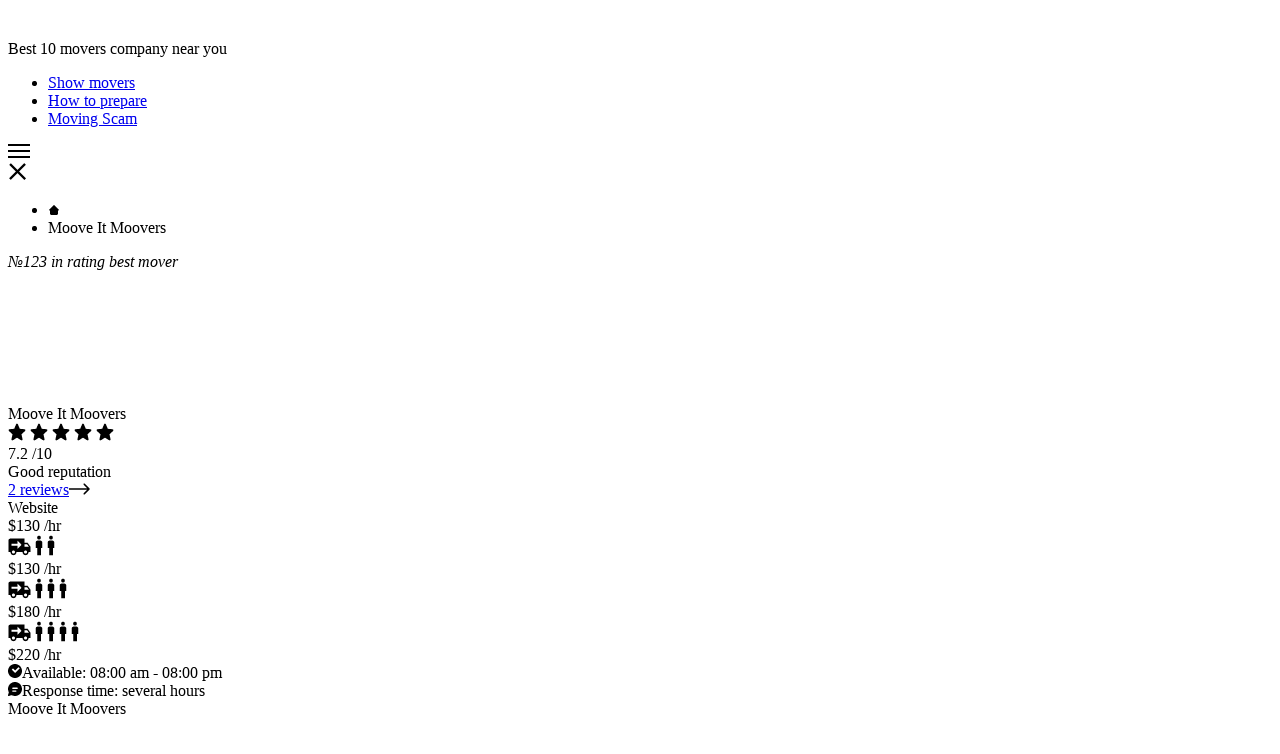

--- FILE ---
content_type: text/html; charset=UTF-8
request_url: https://comparemovingprices.com/moove-it-moovers/
body_size: 23599
content:
<!DOCTYPE html>
<html lang="en">
<head><meta charset="UTF-8" /><script>if(navigator.userAgent.match(/MSIE|Internet Explorer/i)||navigator.userAgent.match(/Trident\/7\..*?rv:11/i)){var href=document.location.href;if(!href.match(/[?&]nowprocket/)){if(href.indexOf("?")==-1){if(href.indexOf("#")==-1){document.location.href=href+"?nowprocket=1"}else{document.location.href=href.replace("#","?nowprocket=1#")}}else{if(href.indexOf("#")==-1){document.location.href=href+"&nowprocket=1"}else{document.location.href=href.replace("#","&nowprocket=1#")}}}}</script><script>class RocketLazyLoadScripts{constructor(){this.v="1.2.5.1",this.triggerEvents=["keydown","mousedown","mousemove","touchmove","touchstart","touchend","wheel"],this.userEventHandler=this._triggerListener.bind(this),this.touchStartHandler=this._onTouchStart.bind(this),this.touchMoveHandler=this._onTouchMove.bind(this),this.touchEndHandler=this._onTouchEnd.bind(this),this.clickHandler=this._onClick.bind(this),this.interceptedClicks=[],this.interceptedClickListeners=[],this._interceptClickListeners(this),window.addEventListener("pageshow",e=>{this.persisted=e.persisted,this.everythingLoaded&&this._triggerLastFunctions()}),document.addEventListener("DOMContentLoaded",()=>{this._preconnect3rdParties()}),this.delayedScripts={normal:[],async:[],defer:[]},this.trash=[],this.allJQueries=[]}_addUserInteractionListener(e){if(document.hidden){e._triggerListener();return}this.triggerEvents.forEach(t=>window.addEventListener(t,e.userEventHandler,{passive:!0})),window.addEventListener("touchstart",e.touchStartHandler,{passive:!0}),window.addEventListener("mousedown",e.touchStartHandler),document.addEventListener("visibilitychange",e.userEventHandler)}_removeUserInteractionListener(){this.triggerEvents.forEach(e=>window.removeEventListener(e,this.userEventHandler,{passive:!0})),document.removeEventListener("visibilitychange",this.userEventHandler)}_onTouchStart(e){"HTML"!==e.target.tagName&&(window.addEventListener("touchend",this.touchEndHandler),window.addEventListener("mouseup",this.touchEndHandler),window.addEventListener("touchmove",this.touchMoveHandler,{passive:!0}),window.addEventListener("mousemove",this.touchMoveHandler),e.target.addEventListener("click",this.clickHandler),this._disableOtherEventListeners(e.target,!0),this._renameDOMAttribute(e.target,"onclick","rocket-onclick"),this._pendingClickStarted())}_onTouchMove(e){window.removeEventListener("touchend",this.touchEndHandler),window.removeEventListener("mouseup",this.touchEndHandler),window.removeEventListener("touchmove",this.touchMoveHandler,{passive:!0}),window.removeEventListener("mousemove",this.touchMoveHandler),e.target.removeEventListener("click",this.clickHandler),this._disableOtherEventListeners(e.target,!1),this._renameDOMAttribute(e.target,"rocket-onclick","onclick"),this._pendingClickFinished()}_onTouchEnd(){window.removeEventListener("touchend",this.touchEndHandler),window.removeEventListener("mouseup",this.touchEndHandler),window.removeEventListener("touchmove",this.touchMoveHandler,{passive:!0}),window.removeEventListener("mousemove",this.touchMoveHandler)}_onClick(e){e.target.removeEventListener("click",this.clickHandler),this._disableOtherEventListeners(e.target,!1),this._renameDOMAttribute(e.target,"rocket-onclick","onclick"),this.interceptedClicks.push(e),e.preventDefault(),e.stopPropagation(),e.stopImmediatePropagation(),this._pendingClickFinished()}_replayClicks(){window.removeEventListener("touchstart",this.touchStartHandler,{passive:!0}),window.removeEventListener("mousedown",this.touchStartHandler),this.interceptedClicks.forEach(e=>{e.target.dispatchEvent(new MouseEvent("click",{view:e.view,bubbles:!0,cancelable:!0}))})}_interceptClickListeners(e){EventTarget.prototype.addEventListenerBase=EventTarget.prototype.addEventListener,EventTarget.prototype.addEventListener=function(t,i,r){"click"!==t||e.windowLoaded||i===e.clickHandler||e.interceptedClickListeners.push({target:this,func:i,options:r}),(this||window).addEventListenerBase(t,i,r)}}_disableOtherEventListeners(e,t){this.interceptedClickListeners.forEach(i=>{i.target===e&&(t?e.removeEventListener("click",i.func,i.options):e.addEventListener("click",i.func,i.options))}),e.parentNode!==document.documentElement&&this._disableOtherEventListeners(e.parentNode,t)}_waitForPendingClicks(){return new Promise(e=>{this._isClickPending?this._pendingClickFinished=e:e()})}_pendingClickStarted(){this._isClickPending=!0}_pendingClickFinished(){this._isClickPending=!1}_renameDOMAttribute(e,t,i){e.hasAttribute&&e.hasAttribute(t)&&(event.target.setAttribute(i,event.target.getAttribute(t)),event.target.removeAttribute(t))}_triggerListener(){this._removeUserInteractionListener(this),"loading"===document.readyState?document.addEventListener("DOMContentLoaded",this._loadEverythingNow.bind(this)):this._loadEverythingNow()}_preconnect3rdParties(){let e=[];document.querySelectorAll("script[type=rocketlazyloadscript][data-rocket-src]").forEach(t=>{let i=t.getAttribute("data-rocket-src");if(i&&0!==i.indexOf("data:")){0===i.indexOf("//")&&(i=location.protocol+i);try{let r=new URL(i).origin;r!==location.origin&&e.push({src:r,crossOrigin:t.crossOrigin||"module"===t.getAttribute("data-rocket-type")})}catch(n){}}}),e=[...new Map(e.map(e=>[JSON.stringify(e),e])).values()],this._batchInjectResourceHints(e,"preconnect")}async _loadEverythingNow(){this.lastBreath=Date.now(),this._delayEventListeners(this),this._delayJQueryReady(this),this._handleDocumentWrite(),this._registerAllDelayedScripts(),this._preloadAllScripts(),await this._loadScriptsFromList(this.delayedScripts.normal),await this._loadScriptsFromList(this.delayedScripts.defer),await this._loadScriptsFromList(this.delayedScripts.async);try{await this._triggerDOMContentLoaded(),await this._pendingWebpackRequests(this),await this._triggerWindowLoad()}catch(e){console.error(e)}window.dispatchEvent(new Event("rocket-allScriptsLoaded")),this.everythingLoaded=!0,this._waitForPendingClicks().then(()=>{this._replayClicks()}),this._emptyTrash()}_registerAllDelayedScripts(){document.querySelectorAll("script[type=rocketlazyloadscript]").forEach(e=>{e.hasAttribute("data-rocket-src")?e.hasAttribute("async")&&!1!==e.async?this.delayedScripts.async.push(e):e.hasAttribute("defer")&&!1!==e.defer||"module"===e.getAttribute("data-rocket-type")?this.delayedScripts.defer.push(e):this.delayedScripts.normal.push(e):this.delayedScripts.normal.push(e)})}async _transformScript(e){if(await this._littleBreath(),!0===e.noModule&&"noModule"in HTMLScriptElement.prototype){e.setAttribute("data-rocket-status","skipped");return}return new Promise(t=>{let i;function r(){(i||e).setAttribute("data-rocket-status","executed"),t()}try{if(navigator.userAgent.indexOf("Firefox/")>0||""===navigator.vendor)i=document.createElement("script"),[...e.attributes].forEach(e=>{let t=e.nodeName;"type"!==t&&("data-rocket-type"===t&&(t="type"),"data-rocket-src"===t&&(t="src"),i.setAttribute(t,e.nodeValue))}),e.text&&(i.text=e.text),i.hasAttribute("src")?(i.addEventListener("load",r),i.addEventListener("error",function(){i.setAttribute("data-rocket-status","failed"),t()}),setTimeout(()=>{i.isConnected||t()},1)):(i.text=e.text,r()),e.parentNode.replaceChild(i,e);else{let n=e.getAttribute("data-rocket-type"),s=e.getAttribute("data-rocket-src");n?(e.type=n,e.removeAttribute("data-rocket-type")):e.removeAttribute("type"),e.addEventListener("load",r),e.addEventListener("error",function(){e.setAttribute("data-rocket-status","failed"),t()}),s?(e.removeAttribute("data-rocket-src"),e.src=s):e.src="data:text/javascript;base64,"+window.btoa(unescape(encodeURIComponent(e.text)))}}catch(a){e.setAttribute("data-rocket-status","failed"),t()}})}async _loadScriptsFromList(e){let t=e.shift();return t&&t.isConnected?(await this._transformScript(t),this._loadScriptsFromList(e)):Promise.resolve()}_preloadAllScripts(){this._batchInjectResourceHints([...this.delayedScripts.normal,...this.delayedScripts.defer,...this.delayedScripts.async],"preload")}_batchInjectResourceHints(e,t){var i=document.createDocumentFragment();e.forEach(e=>{let r=e.getAttribute&&e.getAttribute("data-rocket-src")||e.src;if(r){let n=document.createElement("link");n.href=r,n.rel=t,"preconnect"!==t&&(n.as="script"),e.getAttribute&&"module"===e.getAttribute("data-rocket-type")&&(n.crossOrigin=!0),e.crossOrigin&&(n.crossOrigin=e.crossOrigin),e.integrity&&(n.integrity=e.integrity),i.appendChild(n),this.trash.push(n)}}),document.head.appendChild(i)}_delayEventListeners(e){let t={};function i(i,r){return t[r].eventsToRewrite.indexOf(i)>=0&&!e.everythingLoaded?"rocket-"+i:i}function r(e,r){var n;!t[n=e]&&(t[n]={originalFunctions:{add:n.addEventListener,remove:n.removeEventListener},eventsToRewrite:[]},n.addEventListener=function(){arguments[0]=i(arguments[0],n),t[n].originalFunctions.add.apply(n,arguments)},n.removeEventListener=function(){arguments[0]=i(arguments[0],n),t[n].originalFunctions.remove.apply(n,arguments)}),t[e].eventsToRewrite.push(r)}function n(t,i){let r=t[i];t[i]=null,Object.defineProperty(t,i,{get:()=>r||function(){},set(n){e.everythingLoaded?r=n:t["rocket"+i]=r=n}})}r(document,"DOMContentLoaded"),r(window,"DOMContentLoaded"),r(window,"load"),r(window,"pageshow"),r(document,"readystatechange"),n(document,"onreadystatechange"),n(window,"onload"),n(window,"onpageshow")}_delayJQueryReady(e){let t;function i(t){return e.everythingLoaded?t:t.split(" ").map(e=>"load"===e||0===e.indexOf("load.")?"rocket-jquery-load":e).join(" ")}function r(r){if(r&&r.fn&&!e.allJQueries.includes(r)){r.fn.ready=r.fn.init.prototype.ready=function(t){return e.domReadyFired?t.bind(document)(r):document.addEventListener("rocket-DOMContentLoaded",()=>t.bind(document)(r)),r([])};let n=r.fn.on;r.fn.on=r.fn.init.prototype.on=function(){return this[0]===window&&("string"==typeof arguments[0]||arguments[0]instanceof String?arguments[0]=i(arguments[0]):"object"==typeof arguments[0]&&Object.keys(arguments[0]).forEach(e=>{let t=arguments[0][e];delete arguments[0][e],arguments[0][i(e)]=t})),n.apply(this,arguments),this},e.allJQueries.push(r)}t=r}r(window.jQuery),Object.defineProperty(window,"jQuery",{get:()=>t,set(e){r(e)}})}async _pendingWebpackRequests(e){let t=document.querySelector("script[data-webpack]");async function i(){return new Promise(e=>{t.addEventListener("load",e),t.addEventListener("error",e)})}t&&(await i(),await e._requestAnimFrame(),await e._pendingWebpackRequests(e))}async _triggerDOMContentLoaded(){this.domReadyFired=!0,await this._littleBreath(),document.dispatchEvent(new Event("rocket-readystatechange")),await this._littleBreath(),document.rocketonreadystatechange&&document.rocketonreadystatechange(),await this._littleBreath(),document.dispatchEvent(new Event("rocket-DOMContentLoaded")),await this._littleBreath(),window.dispatchEvent(new Event("rocket-DOMContentLoaded"))}async _triggerWindowLoad(){await this._littleBreath(),document.dispatchEvent(new Event("rocket-readystatechange")),await this._littleBreath(),document.rocketonreadystatechange&&document.rocketonreadystatechange(),await this._littleBreath(),window.dispatchEvent(new Event("rocket-load")),await this._littleBreath(),window.rocketonload&&window.rocketonload(),await this._littleBreath(),this.allJQueries.forEach(e=>e(window).trigger("rocket-jquery-load")),await this._littleBreath();let e=new Event("rocket-pageshow");e.persisted=this.persisted,window.dispatchEvent(e),await this._littleBreath(),window.rocketonpageshow&&window.rocketonpageshow({persisted:this.persisted}),this.windowLoaded=!0}_triggerLastFunctions(){document.onreadystatechange&&document.onreadystatechange(),window.onload&&window.onload(),window.onpageshow&&window.onpageshow({persisted:this.persisted})}_handleDocumentWrite(){let e=new Map;document.write=document.writeln=function(t){let i=document.currentScript;i||console.error("WPRocket unable to document.write this: "+t);let r=document.createRange(),n=i.parentElement,s=e.get(i);void 0===s&&(s=i.nextSibling,e.set(i,s));let a=document.createDocumentFragment();r.setStart(a,0),a.appendChild(r.createContextualFragment(t)),n.insertBefore(a,s)}}async _littleBreath(){Date.now()-this.lastBreath>45&&(await this._requestAnimFrame(),this.lastBreath=Date.now())}async _requestAnimFrame(){return document.hidden?new Promise(e=>setTimeout(e)):new Promise(e=>requestAnimationFrame(e))}_emptyTrash(){this.trash.forEach(e=>e.remove())}static run(){let e=new RocketLazyLoadScripts;e._addUserInteractionListener(e)}}RocketLazyLoadScripts.run();</script>
	
	<link rel="apple-touch-icon" href="/images/favicon-apple.png"/>
    <link rel="icon" type="image/png" href="/images/favicon.png"/>
	<meta http-equiv="X-UA-Compatible" content="IE=edge">
	<meta name="viewport" content="width=device-width, initial-scale=1">
	<!--[if lt IE 9]><script src="https://cdnjs.cloudflare.com/ajax/libs/html5shiv/3.7.3/html5shiv.min.js"></script><![endif]-->
	<meta name='robots' content='index, follow, max-image-preview:large, max-snippet:-1, max-video-preview:-1' />
	<style>img:is([sizes="auto" i], [sizes^="auto," i]) { contain-intrinsic-size: 3000px 1500px }</style>
	
	<!-- This site is optimized with the Yoast SEO plugin v22.1 - https://yoast.com/wordpress/plugins/seo/ -->
	<title>Moove It Moovers: The Truth About Claims and Negative Reviews</title>
	<meta name="description" content="Comprehensive review of Moove It Moovers : includes varied feedback, complaints, ex-staff insights, real-cost validation, genuine photos from real service requests, and an in-depth look at their customer service." />
	<link rel="canonical" href="https://comparemovingprices.com/moove-it-moovers/" />
	<meta property="og:locale" content="en_US" />
	<meta property="og:type" content="article" />
	<meta property="og:title" content="Moove It Moovers: The Truth About Claims and Negative Reviews" />
	<meta property="og:description" content="Comprehensive review of Moove It Moovers : includes varied feedback, complaints, ex-staff insights, real-cost validation, genuine photos from real service requests, and an in-depth look at their customer service." />
	<meta property="og:url" content="https://comparemovingprices.com/moove-it-moovers/" />
	<meta property="og:site_name" content="My WordPress Site" />
	<meta property="article:published_time" content="2024-04-23T02:28:57+00:00" />
	<meta property="og:image" content="https://comparemovingprices.com/wp-content/uploads/Moove-It-Moovers.png" />
	<meta property="og:image:width" content="240" />
	<meta property="og:image:height" content="130" />
	<meta property="og:image:type" content="image/png" />
	<meta name="author" content="admin" />
	<meta name="twitter:card" content="summary_large_image" />
	<script type="application/ld+json" class="yoast-schema-graph">{"@context":"https://schema.org","@graph":[{"@type":"WebPage","@id":"https://comparemovingprices.com/moove-it-moovers/","url":"https://comparemovingprices.com/moove-it-moovers/","name":"Moove It Moovers: The Truth About Claims and Negative Reviews","isPartOf":{"@id":"https://comparemovingprices.com/#website"},"primaryImageOfPage":{"@id":"https://comparemovingprices.com/moove-it-moovers/#primaryimage"},"image":{"@id":"https://comparemovingprices.com/moove-it-moovers/#primaryimage"},"thumbnailUrl":"https://comparemovingprices.com/wp-content/uploads/Moove-It-Moovers.png","datePublished":"2024-04-23T02:28:57+00:00","dateModified":"2024-04-23T02:28:57+00:00","author":{"@id":"https://comparemovingprices.com/#/schema/person/c008788d674e3777b0e4d23afab3bfe7"},"description":"Comprehensive review of Moove It Moovers : includes varied feedback, complaints, ex-staff insights, real-cost validation, genuine photos from real service requests, and an in-depth look at their customer service.","breadcrumb":{"@id":"https://comparemovingprices.com/moove-it-moovers/#breadcrumb"},"inLanguage":"en","potentialAction":[{"@type":"ReadAction","target":["https://comparemovingprices.com/moove-it-moovers/"]}]},{"@type":"ImageObject","inLanguage":"en","@id":"https://comparemovingprices.com/moove-it-moovers/#primaryimage","url":"https://comparemovingprices.com/wp-content/uploads/Moove-It-Moovers.png","contentUrl":"https://comparemovingprices.com/wp-content/uploads/Moove-It-Moovers.png","width":240,"height":130,"caption":"Moove It Moovers"},{"@type":"BreadcrumbList","@id":"https://comparemovingprices.com/moove-it-moovers/#breadcrumb","itemListElement":[{"@type":"ListItem","position":1,"name":"Главная страница","item":"https://comparemovingprices.com/"},{"@type":"ListItem","position":2,"name":"Moove It Moovers"}]},{"@type":"WebSite","@id":"https://comparemovingprices.com/#website","url":"https://comparemovingprices.com/","name":"My WordPress Site","description":"Guide to finding the top local moving companies in California","potentialAction":[{"@type":"SearchAction","target":{"@type":"EntryPoint","urlTemplate":"https://comparemovingprices.com/?s={search_term_string}"},"query-input":"required name=search_term_string"}],"inLanguage":"en"},{"@type":"Person","@id":"https://comparemovingprices.com/#/schema/person/c008788d674e3777b0e4d23afab3bfe7","name":"admin","image":{"@type":"ImageObject","inLanguage":"en","@id":"https://comparemovingprices.com/#/schema/person/image/","url":"https://secure.gravatar.com/avatar/6ddc5bc10d539888c4ca7086f9f019e4?s=96&d=mm&r=g","contentUrl":"https://secure.gravatar.com/avatar/6ddc5bc10d539888c4ca7086f9f019e4?s=96&d=mm&r=g","caption":"admin"},"sameAs":["https://comparemovingprices.com"]}]}</script>
	<!-- / Yoast SEO plugin. -->


<link rel='dns-prefetch' href='//ajax.googleapis.com' />
<link rel="alternate" type="application/rss+xml" title="My WordPress Site &raquo; Moove It Moovers Comments Feed" href="https://comparemovingprices.com/moove-it-moovers/feed/" />
<script type="rocketlazyloadscript">
window._wpemojiSettings = {"baseUrl":"https:\/\/s.w.org\/images\/core\/emoji\/15.0.3\/72x72\/","ext":".png","svgUrl":"https:\/\/s.w.org\/images\/core\/emoji\/15.0.3\/svg\/","svgExt":".svg","source":{"concatemoji":"https:\/\/comparemovingprices.com\/wp-includes\/js\/wp-emoji-release.min.js?ver=6.7.4"}};
/*! This file is auto-generated */
!function(i,n){var o,s,e;function c(e){try{var t={supportTests:e,timestamp:(new Date).valueOf()};sessionStorage.setItem(o,JSON.stringify(t))}catch(e){}}function p(e,t,n){e.clearRect(0,0,e.canvas.width,e.canvas.height),e.fillText(t,0,0);var t=new Uint32Array(e.getImageData(0,0,e.canvas.width,e.canvas.height).data),r=(e.clearRect(0,0,e.canvas.width,e.canvas.height),e.fillText(n,0,0),new Uint32Array(e.getImageData(0,0,e.canvas.width,e.canvas.height).data));return t.every(function(e,t){return e===r[t]})}function u(e,t,n){switch(t){case"flag":return n(e,"\ud83c\udff3\ufe0f\u200d\u26a7\ufe0f","\ud83c\udff3\ufe0f\u200b\u26a7\ufe0f")?!1:!n(e,"\ud83c\uddfa\ud83c\uddf3","\ud83c\uddfa\u200b\ud83c\uddf3")&&!n(e,"\ud83c\udff4\udb40\udc67\udb40\udc62\udb40\udc65\udb40\udc6e\udb40\udc67\udb40\udc7f","\ud83c\udff4\u200b\udb40\udc67\u200b\udb40\udc62\u200b\udb40\udc65\u200b\udb40\udc6e\u200b\udb40\udc67\u200b\udb40\udc7f");case"emoji":return!n(e,"\ud83d\udc26\u200d\u2b1b","\ud83d\udc26\u200b\u2b1b")}return!1}function f(e,t,n){var r="undefined"!=typeof WorkerGlobalScope&&self instanceof WorkerGlobalScope?new OffscreenCanvas(300,150):i.createElement("canvas"),a=r.getContext("2d",{willReadFrequently:!0}),o=(a.textBaseline="top",a.font="600 32px Arial",{});return e.forEach(function(e){o[e]=t(a,e,n)}),o}function t(e){var t=i.createElement("script");t.src=e,t.defer=!0,i.head.appendChild(t)}"undefined"!=typeof Promise&&(o="wpEmojiSettingsSupports",s=["flag","emoji"],n.supports={everything:!0,everythingExceptFlag:!0},e=new Promise(function(e){i.addEventListener("DOMContentLoaded",e,{once:!0})}),new Promise(function(t){var n=function(){try{var e=JSON.parse(sessionStorage.getItem(o));if("object"==typeof e&&"number"==typeof e.timestamp&&(new Date).valueOf()<e.timestamp+604800&&"object"==typeof e.supportTests)return e.supportTests}catch(e){}return null}();if(!n){if("undefined"!=typeof Worker&&"undefined"!=typeof OffscreenCanvas&&"undefined"!=typeof URL&&URL.createObjectURL&&"undefined"!=typeof Blob)try{var e="postMessage("+f.toString()+"("+[JSON.stringify(s),u.toString(),p.toString()].join(",")+"));",r=new Blob([e],{type:"text/javascript"}),a=new Worker(URL.createObjectURL(r),{name:"wpTestEmojiSupports"});return void(a.onmessage=function(e){c(n=e.data),a.terminate(),t(n)})}catch(e){}c(n=f(s,u,p))}t(n)}).then(function(e){for(var t in e)n.supports[t]=e[t],n.supports.everything=n.supports.everything&&n.supports[t],"flag"!==t&&(n.supports.everythingExceptFlag=n.supports.everythingExceptFlag&&n.supports[t]);n.supports.everythingExceptFlag=n.supports.everythingExceptFlag&&!n.supports.flag,n.DOMReady=!1,n.readyCallback=function(){n.DOMReady=!0}}).then(function(){return e}).then(function(){var e;n.supports.everything||(n.readyCallback(),(e=n.source||{}).concatemoji?t(e.concatemoji):e.wpemoji&&e.twemoji&&(t(e.twemoji),t(e.wpemoji)))}))}((window,document),window._wpemojiSettings);
</script>
<style id='wp-emoji-styles-inline-css'>

	img.wp-smiley, img.emoji {
		display: inline !important;
		border: none !important;
		box-shadow: none !important;
		height: 1em !important;
		width: 1em !important;
		margin: 0 0.07em !important;
		vertical-align: -0.1em !important;
		background: none !important;
		padding: 0 !important;
	}
</style>
<style id='classic-theme-styles-inline-css'>
/*! This file is auto-generated */
.wp-block-button__link{color:#fff;background-color:#32373c;border-radius:9999px;box-shadow:none;text-decoration:none;padding:calc(.667em + 2px) calc(1.333em + 2px);font-size:1.125em}.wp-block-file__button{background:#32373c;color:#fff;text-decoration:none}
</style>
<style id='global-styles-inline-css'>
:root{--wp--preset--aspect-ratio--square: 1;--wp--preset--aspect-ratio--4-3: 4/3;--wp--preset--aspect-ratio--3-4: 3/4;--wp--preset--aspect-ratio--3-2: 3/2;--wp--preset--aspect-ratio--2-3: 2/3;--wp--preset--aspect-ratio--16-9: 16/9;--wp--preset--aspect-ratio--9-16: 9/16;--wp--preset--color--black: #000000;--wp--preset--color--cyan-bluish-gray: #abb8c3;--wp--preset--color--white: #ffffff;--wp--preset--color--pale-pink: #f78da7;--wp--preset--color--vivid-red: #cf2e2e;--wp--preset--color--luminous-vivid-orange: #ff6900;--wp--preset--color--luminous-vivid-amber: #fcb900;--wp--preset--color--light-green-cyan: #7bdcb5;--wp--preset--color--vivid-green-cyan: #00d084;--wp--preset--color--pale-cyan-blue: #8ed1fc;--wp--preset--color--vivid-cyan-blue: #0693e3;--wp--preset--color--vivid-purple: #9b51e0;--wp--preset--gradient--vivid-cyan-blue-to-vivid-purple: linear-gradient(135deg,rgba(6,147,227,1) 0%,rgb(155,81,224) 100%);--wp--preset--gradient--light-green-cyan-to-vivid-green-cyan: linear-gradient(135deg,rgb(122,220,180) 0%,rgb(0,208,130) 100%);--wp--preset--gradient--luminous-vivid-amber-to-luminous-vivid-orange: linear-gradient(135deg,rgba(252,185,0,1) 0%,rgba(255,105,0,1) 100%);--wp--preset--gradient--luminous-vivid-orange-to-vivid-red: linear-gradient(135deg,rgba(255,105,0,1) 0%,rgb(207,46,46) 100%);--wp--preset--gradient--very-light-gray-to-cyan-bluish-gray: linear-gradient(135deg,rgb(238,238,238) 0%,rgb(169,184,195) 100%);--wp--preset--gradient--cool-to-warm-spectrum: linear-gradient(135deg,rgb(74,234,220) 0%,rgb(151,120,209) 20%,rgb(207,42,186) 40%,rgb(238,44,130) 60%,rgb(251,105,98) 80%,rgb(254,248,76) 100%);--wp--preset--gradient--blush-light-purple: linear-gradient(135deg,rgb(255,206,236) 0%,rgb(152,150,240) 100%);--wp--preset--gradient--blush-bordeaux: linear-gradient(135deg,rgb(254,205,165) 0%,rgb(254,45,45) 50%,rgb(107,0,62) 100%);--wp--preset--gradient--luminous-dusk: linear-gradient(135deg,rgb(255,203,112) 0%,rgb(199,81,192) 50%,rgb(65,88,208) 100%);--wp--preset--gradient--pale-ocean: linear-gradient(135deg,rgb(255,245,203) 0%,rgb(182,227,212) 50%,rgb(51,167,181) 100%);--wp--preset--gradient--electric-grass: linear-gradient(135deg,rgb(202,248,128) 0%,rgb(113,206,126) 100%);--wp--preset--gradient--midnight: linear-gradient(135deg,rgb(2,3,129) 0%,rgb(40,116,252) 100%);--wp--preset--font-size--small: 13px;--wp--preset--font-size--medium: 20px;--wp--preset--font-size--large: 36px;--wp--preset--font-size--x-large: 42px;--wp--preset--spacing--20: 0.44rem;--wp--preset--spacing--30: 0.67rem;--wp--preset--spacing--40: 1rem;--wp--preset--spacing--50: 1.5rem;--wp--preset--spacing--60: 2.25rem;--wp--preset--spacing--70: 3.38rem;--wp--preset--spacing--80: 5.06rem;--wp--preset--shadow--natural: 6px 6px 9px rgba(0, 0, 0, 0.2);--wp--preset--shadow--deep: 12px 12px 50px rgba(0, 0, 0, 0.4);--wp--preset--shadow--sharp: 6px 6px 0px rgba(0, 0, 0, 0.2);--wp--preset--shadow--outlined: 6px 6px 0px -3px rgba(255, 255, 255, 1), 6px 6px rgba(0, 0, 0, 1);--wp--preset--shadow--crisp: 6px 6px 0px rgba(0, 0, 0, 1);}:where(.is-layout-flex){gap: 0.5em;}:where(.is-layout-grid){gap: 0.5em;}body .is-layout-flex{display: flex;}.is-layout-flex{flex-wrap: wrap;align-items: center;}.is-layout-flex > :is(*, div){margin: 0;}body .is-layout-grid{display: grid;}.is-layout-grid > :is(*, div){margin: 0;}:where(.wp-block-columns.is-layout-flex){gap: 2em;}:where(.wp-block-columns.is-layout-grid){gap: 2em;}:where(.wp-block-post-template.is-layout-flex){gap: 1.25em;}:where(.wp-block-post-template.is-layout-grid){gap: 1.25em;}.has-black-color{color: var(--wp--preset--color--black) !important;}.has-cyan-bluish-gray-color{color: var(--wp--preset--color--cyan-bluish-gray) !important;}.has-white-color{color: var(--wp--preset--color--white) !important;}.has-pale-pink-color{color: var(--wp--preset--color--pale-pink) !important;}.has-vivid-red-color{color: var(--wp--preset--color--vivid-red) !important;}.has-luminous-vivid-orange-color{color: var(--wp--preset--color--luminous-vivid-orange) !important;}.has-luminous-vivid-amber-color{color: var(--wp--preset--color--luminous-vivid-amber) !important;}.has-light-green-cyan-color{color: var(--wp--preset--color--light-green-cyan) !important;}.has-vivid-green-cyan-color{color: var(--wp--preset--color--vivid-green-cyan) !important;}.has-pale-cyan-blue-color{color: var(--wp--preset--color--pale-cyan-blue) !important;}.has-vivid-cyan-blue-color{color: var(--wp--preset--color--vivid-cyan-blue) !important;}.has-vivid-purple-color{color: var(--wp--preset--color--vivid-purple) !important;}.has-black-background-color{background-color: var(--wp--preset--color--black) !important;}.has-cyan-bluish-gray-background-color{background-color: var(--wp--preset--color--cyan-bluish-gray) !important;}.has-white-background-color{background-color: var(--wp--preset--color--white) !important;}.has-pale-pink-background-color{background-color: var(--wp--preset--color--pale-pink) !important;}.has-vivid-red-background-color{background-color: var(--wp--preset--color--vivid-red) !important;}.has-luminous-vivid-orange-background-color{background-color: var(--wp--preset--color--luminous-vivid-orange) !important;}.has-luminous-vivid-amber-background-color{background-color: var(--wp--preset--color--luminous-vivid-amber) !important;}.has-light-green-cyan-background-color{background-color: var(--wp--preset--color--light-green-cyan) !important;}.has-vivid-green-cyan-background-color{background-color: var(--wp--preset--color--vivid-green-cyan) !important;}.has-pale-cyan-blue-background-color{background-color: var(--wp--preset--color--pale-cyan-blue) !important;}.has-vivid-cyan-blue-background-color{background-color: var(--wp--preset--color--vivid-cyan-blue) !important;}.has-vivid-purple-background-color{background-color: var(--wp--preset--color--vivid-purple) !important;}.has-black-border-color{border-color: var(--wp--preset--color--black) !important;}.has-cyan-bluish-gray-border-color{border-color: var(--wp--preset--color--cyan-bluish-gray) !important;}.has-white-border-color{border-color: var(--wp--preset--color--white) !important;}.has-pale-pink-border-color{border-color: var(--wp--preset--color--pale-pink) !important;}.has-vivid-red-border-color{border-color: var(--wp--preset--color--vivid-red) !important;}.has-luminous-vivid-orange-border-color{border-color: var(--wp--preset--color--luminous-vivid-orange) !important;}.has-luminous-vivid-amber-border-color{border-color: var(--wp--preset--color--luminous-vivid-amber) !important;}.has-light-green-cyan-border-color{border-color: var(--wp--preset--color--light-green-cyan) !important;}.has-vivid-green-cyan-border-color{border-color: var(--wp--preset--color--vivid-green-cyan) !important;}.has-pale-cyan-blue-border-color{border-color: var(--wp--preset--color--pale-cyan-blue) !important;}.has-vivid-cyan-blue-border-color{border-color: var(--wp--preset--color--vivid-cyan-blue) !important;}.has-vivid-purple-border-color{border-color: var(--wp--preset--color--vivid-purple) !important;}.has-vivid-cyan-blue-to-vivid-purple-gradient-background{background: var(--wp--preset--gradient--vivid-cyan-blue-to-vivid-purple) !important;}.has-light-green-cyan-to-vivid-green-cyan-gradient-background{background: var(--wp--preset--gradient--light-green-cyan-to-vivid-green-cyan) !important;}.has-luminous-vivid-amber-to-luminous-vivid-orange-gradient-background{background: var(--wp--preset--gradient--luminous-vivid-amber-to-luminous-vivid-orange) !important;}.has-luminous-vivid-orange-to-vivid-red-gradient-background{background: var(--wp--preset--gradient--luminous-vivid-orange-to-vivid-red) !important;}.has-very-light-gray-to-cyan-bluish-gray-gradient-background{background: var(--wp--preset--gradient--very-light-gray-to-cyan-bluish-gray) !important;}.has-cool-to-warm-spectrum-gradient-background{background: var(--wp--preset--gradient--cool-to-warm-spectrum) !important;}.has-blush-light-purple-gradient-background{background: var(--wp--preset--gradient--blush-light-purple) !important;}.has-blush-bordeaux-gradient-background{background: var(--wp--preset--gradient--blush-bordeaux) !important;}.has-luminous-dusk-gradient-background{background: var(--wp--preset--gradient--luminous-dusk) !important;}.has-pale-ocean-gradient-background{background: var(--wp--preset--gradient--pale-ocean) !important;}.has-electric-grass-gradient-background{background: var(--wp--preset--gradient--electric-grass) !important;}.has-midnight-gradient-background{background: var(--wp--preset--gradient--midnight) !important;}.has-small-font-size{font-size: var(--wp--preset--font-size--small) !important;}.has-medium-font-size{font-size: var(--wp--preset--font-size--medium) !important;}.has-large-font-size{font-size: var(--wp--preset--font-size--large) !important;}.has-x-large-font-size{font-size: var(--wp--preset--font-size--x-large) !important;}
:where(.wp-block-post-template.is-layout-flex){gap: 1.25em;}:where(.wp-block-post-template.is-layout-grid){gap: 1.25em;}
:where(.wp-block-columns.is-layout-flex){gap: 2em;}:where(.wp-block-columns.is-layout-grid){gap: 2em;}
:root :where(.wp-block-pullquote){font-size: 1.5em;line-height: 1.6;}
</style>
<link data-minify="1" rel='stylesheet' id='wp-postratings-css' href='https://comparemovingprices.com/wp-content/cache/min/1/wp-content/plugins/wp-postratings/css/postratings-css.css?ver=1712424738' media='all' />
<link rel='stylesheet' id='wp-components-css' href='https://comparemovingprices.com/wp-includes/css/dist/components/style.min.css?ver=6.7.4' media='all' />
<link data-minify="1" rel='stylesheet' id='godaddy-styles-css' href='https://comparemovingprices.com/wp-content/cache/min/1/wp-content/plugins/coblocks/includes/Dependencies/GoDaddy/Styles/build/latest.css?ver=1712424738' media='all' />
<link data-minify="1" rel='stylesheet' id='slick-css' href='https://comparemovingprices.com/wp-content/cache/min/1/wp-content/themes/moving10/css/slick.css?ver=1712424738' media='all' />
<link data-minify="1" rel='stylesheet' id='fancybox-css' href='https://comparemovingprices.com/wp-content/cache/min/1/wp-content/themes/moving10/css/jquery.fancybox.css?ver=1712424738' media='all' />
<link data-minify="1" rel='stylesheet' id='style-css' href='https://comparemovingprices.com/wp-content/cache/min/1/wp-content/themes/moving10/style.css?ver=1712424739' media='all' />
<link data-minify="1" rel='stylesheet' id='dco-comment-attachment-css' href='https://comparemovingprices.com/wp-content/cache/min/1/wp-content/plugins/dco-comment-attachment/assets/dco-comment-attachment.css?ver=1712425105' media='all' />
<script type="rocketlazyloadscript" data-rocket-src="https://ajax.googleapis.com/ajax/libs/jquery/3.6.0/jquery.min.js?ver=6.7.4" id="jquery-core-js" defer></script>
<script type="rocketlazyloadscript" data-rocket-src="https://comparemovingprices.com/wp-includes/js/jquery/jquery-migrate.min.js?ver=3.4.1" id="jquery-migrate-js" defer></script>
<script type="rocketlazyloadscript" data-minify="1" data-rocket-src="https://comparemovingprices.com/wp-content/cache/min/1/wp-content/themes/moving10/js/image-comment.js?ver=1712424739" id="ajax-image-js" defer></script>
<script id="ajax_comment-js-extra">
var kmp_ajax_comment_params = {"ajaxurl":"https:\/\/comparemovingprices.com\/wp-admin\/admin-ajax.php"};
</script>
<script type="rocketlazyloadscript" data-minify="1" data-rocket-src="https://comparemovingprices.com/wp-content/cache/min/1/wp-content/themes/moving10/js/ajax-comment.js?ver=1712424739" id="ajax_comment-js" defer></script>
<link rel="https://api.w.org/" href="https://comparemovingprices.com/wp-json/" /><link rel="alternate" title="JSON" type="application/json" href="https://comparemovingprices.com/wp-json/wp/v2/posts/1672" /><link rel="EditURI" type="application/rsd+xml" title="RSD" href="https://comparemovingprices.com/xmlrpc.php?rsd" />
<link rel='shortlink' href='https://comparemovingprices.com/?p=1672' />
<link rel="alternate" title="oEmbed (JSON)" type="application/json+oembed" href="https://comparemovingprices.com/wp-json/oembed/1.0/embed?url=https%3A%2F%2Fcomparemovingprices.com%2Fmoove-it-moovers%2F" />
<link rel="alternate" title="oEmbed (XML)" type="text/xml+oembed" href="https://comparemovingprices.com/wp-json/oembed/1.0/embed?url=https%3A%2F%2Fcomparemovingprices.com%2Fmoove-it-moovers%2F&#038;format=xml" />
<script type="rocketlazyloadscript">document.createElement( "picture" );if(!window.HTMLPictureElement && document.addEventListener) {window.addEventListener("DOMContentLoaded", function() {var s = document.createElement("script");s.src = "https://comparemovingprices.com/wp-content/plugins/webp-express/js/picturefill.min.js";document.body.appendChild(s);});}</script>		<script>
			document.documentElement.className = document.documentElement.className.replace( 'no-js', 'js' );
		</script>
				<style>
			.no-js img.lazyload { display: none; }
			figure.wp-block-image img.lazyloading { min-width: 150px; }
							.lazyload, .lazyloading { opacity: 0; }
				.lazyloaded {
					opacity: 1;
					transition: opacity 400ms;
					transition-delay: 0ms;
				}
					</style>
			
<!-- Google tag (gtag.js) -->
<script type="rocketlazyloadscript" async data-rocket-src="https://www.googletagmanager.com/gtag/js?id=G-JEPJJMVCWE"></script>
<script type="rocketlazyloadscript">
  window.dataLayer = window.dataLayer || [];
  function gtag(){dataLayer.push(arguments);}
  gtag('js', new Date());

  gtag('config', 'G-JEPJJMVCWE');
</script>
	<!-- Google Tag Manager -->
<script type="rocketlazyloadscript">(function(w,d,s,l,i){w[l]=w[l]||[];w[l].push({'gtm.start':
new Date().getTime(),event:'gtm.js'});var f=d.getElementsByTagName(s)[0],
j=d.createElement(s),dl=l!='dataLayer'?'&l='+l:'';j.async=true;j.src=
'https://www.googletagmanager.com/gtm.js?id='+i+dl;f.parentNode.insertBefore(j,f);
})(window,document,'script','dataLayer','GTM-TJDV2G7M');</script>
<!-- End Google Tag Manager -->
	<!-- Google Tag Manager (noscript) -->
<noscript><iframe src="https://www.googletagmanager.com/ns.html?id=GTM-TJDV2G7M"
height="0" width="0" style="display:none;visibility:hidden"></iframe></noscript>
<!-- End Google Tag Manager (noscript) -->
</head>

<body class="post-template-default single single-post postid-1672 single-format-standard">

<div class="site-wrapper">
	<div class="site-container">
		<header class="site-header site-header_company">
			<div class="inner">
				<div class="site-header__container">
					<div class="site-header__left">
						<div class="header-logo">
							<div class="header-logo__image"><a href="https://comparemovingprices.com/"><img width="321" height="28"  alt="logosite" data-src="https://comparemovingprices.com/wp-content/themes/moving10/images/logo-h.svg" class="lazyload" src="[data-uri]"></a></div>
							<div class="header-logo__text">Best 10 movers company near you</div>
						</div>
					</div>
					<div class="site-header__right">
						<nav class="header-nav">
							<ul>
								
								<li><a href="/"><span>Show movers</span></a></li> 
								<li><a href="/how-to-prepare-for-moving/"><span>How to prepare</span></a></li>
								<!--<li><a href="#"><span>Moving Costs</span></a></li>-->
								<li><a href="/moving-scams/"><span>Moving Scam</span></a></li>
							</ul>
						</nav>
						<div class="touch-menu">
							<div class="touch-menu__open"><svg width="22" height="14" viewBox="0 0 22 14"><use xlink:href="#icon-burger"></use></svg></div>
							<div class="touch-menu__close"><svg width="19" height="19" viewBox="0 0 16 16"><use xlink:href="#icon-close"></use></svg></div>
						</div>
					</div>
				</div>
			</div>
		</header><div class="site-middle">
	<section class="page-content">
		<div class="inner">
			<div class="page-head">
				<ul class="breadcrumbs">
					<li><a href="https://comparemovingprices.com/" alt="homepage"><i><svg width="11" height="10" viewBox="0 0 11 10"><use xlink:href="#icon-home"></use></svg></i></a></li>
					<li><span>Moove It Moovers</span></li>
				</ul>
			</div>
			<div class="company-head">
				<div class="company-head__number"><div><i><span>№123</span> in rating best mover</i></div></div>
				<div class="company-head__desktop">
					<div class="company-head__col company-head__col_1"><div class="company-head__image"><picture><source srcset="https://comparemovingprices.com/wp-content/webp-express/webp-images/uploads/Moove-It-Moovers.png.webp" type="image/webp"><img width="240" height="130"   alt="Moove It Moovers" decoding="async" data-src="https://comparemovingprices.com/wp-content/uploads/Moove-It-Moovers.png" class="attachment-post-thumb size-post-thumb wp-post-image webpexpress-processed lazyload" src="[data-uri]"></picture></div></div>
					<div class="company-head__col company-head__col_2">
						<div class="company-head__name">Moove It Moovers</div>
						<div class="company-head__info">
							<div class="company-head__rate">
								<div class="company-head__ratestars" data-rate="4">
									<span><svg width="18" height="18" viewBox="0 0 14 15"><use xlink:href="#icon-star"></use></svg></span>
									<span><svg width="18" height="18" viewBox="0 0 14 15"><use xlink:href="#icon-star"></use></svg></span>
									<span><svg width="18" height="18" viewBox="0 0 14 15"><use xlink:href="#icon-star"></use></svg></span>
									<span><svg width="18" height="18" viewBox="0 0 14 15"><use xlink:href="#icon-star"></use></svg></span>
									<span><svg width="18" height="18" viewBox="0 0 14 15"><use xlink:href="#icon-star"></use></svg></span>
								</div>
								<div class="company-head__ratetext"><span>7.2</span> /10</div>
							</div>
							<div class="company-head__rep company-head__rep_green">Good reputation</div>						</div>
						<div class="company-head__btns">
							<div class="company-head__review"><a href="#reviews">2 reviews<i><svg width="21" height="12" viewBox="0 0 21 12"><use xlink:href="#icon-arrow-2"></use></svg></i></a></div>
							<div class="company-head__btn"><span class="spanlink-external " data-link="https://mooveitmoovers.com/">Website</span></div>
						</div>
					</div>
					<div class="company-head__col company-head__col_3">
												<div class="company-head__priceblock">
							<div class="company-head__price"><span>$130</span> /hr</div>
							<div class="company-head__stats">
																<div class="company-head__stat">
									<div class="company-head__icons">
										<i><svg width="23" height="18" viewBox="0 0 16 13"><use xlink:href="#icon-tracks"></use></svg></i>
										<i><svg width="8" height="21" viewBox="0 0 5 16"><use xlink:href="#icon-man"></use></svg></i>
										<i><svg width="8" height="21" viewBox="0 0 5 16"><use xlink:href="#icon-man"></use></svg></i>
									</div>
									<div class="company-head__stattext"><span>$130</span> /hr</div>
								</div>
																<div class="company-head__stat">
									<div class="company-head__icons">
										<i><svg width="23" height="18" viewBox="0 0 16 13"><use xlink:href="#icon-tracks"></use></svg></i>
										<i><svg width="8" height="21" viewBox="0 0 5 16"><use xlink:href="#icon-man"></use></svg></i>
										<i><svg width="8" height="21" viewBox="0 0 5 16"><use xlink:href="#icon-man"></use></svg></i>
										<i><svg width="8" height="21" viewBox="0 0 5 16"><use xlink:href="#icon-man"></use></svg></i>
									</div>
									<div class="company-head__stattext"><span>$180</span> /hr</div>
								</div>
																<div class="company-head__stat">
									<div class="company-head__icons">
										<i><svg width="23" height="18" viewBox="0 0 16 13"><use xlink:href="#icon-tracks"></use></svg></i>
										<i><svg width="8" height="21" viewBox="0 0 5 16"><use xlink:href="#icon-man"></use></svg></i>
										<i><svg width="8" height="21" viewBox="0 0 5 16"><use xlink:href="#icon-man"></use></svg></i>
										<i><svg width="8" height="21" viewBox="0 0 5 16"><use xlink:href="#icon-man"></use></svg></i>
										<i><svg width="8" height="21" viewBox="0 0 5 16"><use xlink:href="#icon-man"></use></svg></i>
									</div>
									<div class="company-head__stattext"><span>$220</span> /hr</div>
								</div>
															</div>
						</div>
												<div class="company-head__texts">
							<div class="company-head__text"><i><svg width="14" height="14" viewBox="0 0 14 14"><use xlink:href="#icon-available"></use></svg></i>Available: <span>08:00 am - 08:00 pm</span></div>							<div class="company-head__text"><i><svg width="14" height="14" viewBox="0 0 14 14"><use xlink:href="#icon-response"></use></svg></i>Response time: <span>several hours</span></div>
						</div>
					</div>
				</div>
				<div class="company-head__mobile">
					<div class="company-head__name">Moove It Moovers</div>
					<div class="company-head__content">
						<div class="company-head__image"><picture><source srcset="https://comparemovingprices.com/wp-content/webp-express/webp-images/uploads/Moove-It-Moovers.png.webp" type="image/webp"><img width="240" height="130"   alt="Moove It Moovers" decoding="async" data-src="https://comparemovingprices.com/wp-content/uploads/Moove-It-Moovers.png" class="attachment-post-thumb size-post-thumb wp-post-image webpexpress-processed lazyload" src="[data-uri]"></picture></div>
						<div class="company-head__contentinfo">
							<div class="company-head__rate">
								<div class="company-head__ratestars" data-rate="4">
									<span><svg width="21" height="21" viewBox="0 0 14 15"><use xlink:href="#icon-star"></use></svg></span>
									<span><svg width="21" height="21" viewBox="0 0 14 15"><use xlink:href="#icon-star"></use></svg></span>
									<span><svg width="21" height="21" viewBox="0 0 14 15"><use xlink:href="#icon-star"></use></svg></span>
									<span><svg width="21" height="21" viewBox="0 0 14 15"><use xlink:href="#icon-star"></use></svg></span>
									<span><svg width="21" height="21" viewBox="0 0 14 15"><use xlink:href="#icon-star"></use></svg></span>
								</div>
								<div class="company-head__ratetext"><span>7.2</span> /10</div>
							</div>
							<div class="company-head__rep company-head__rep_green">Good reputation</div>							<div class="company-head__priceblock">
								<div class="company-head__price"><span>$130</span> /hr</div>							</div>
						</div>
					</div>
					<div class="company-head__stats">
												<div class="company-head__stat">
							<div class="company-head__icons">
								<i><svg width="23" height="18" viewBox="0 0 16 13"><use xlink:href="#icon-tracks"></use></svg></i>
								<i><svg width="8" height="21" viewBox="0 0 5 16"><use xlink:href="#icon-man"></use></svg></i>
								<i><svg width="8" height="21" viewBox="0 0 5 16"><use xlink:href="#icon-man"></use></svg></i>
							</div>
							<div class="company-head__stattext"><span>$130</span> /hr</div>
						</div>
												<div class="company-head__stat">
							<div class="company-head__icons">
								<i><svg width="23" height="18" viewBox="0 0 16 13"><use xlink:href="#icon-tracks"></use></svg></i>
								<i><svg width="8" height="21" viewBox="0 0 5 16"><use xlink:href="#icon-man"></use></svg></i>
								<i><svg width="8" height="21" viewBox="0 0 5 16"><use xlink:href="#icon-man"></use></svg></i>
								<i><svg width="8" height="21" viewBox="0 0 5 16"><use xlink:href="#icon-man"></use></svg></i>
							</div>
							<div class="company-head__stattext"><span>$180</span> /hr</div>
						</div>
												<div class="company-head__stat">
							<div class="company-head__icons">
								<i><svg width="23" height="18" viewBox="0 0 16 13"><use xlink:href="#icon-tracks"></use></svg></i>
								<i><svg width="8" height="21" viewBox="0 0 5 16"><use xlink:href="#icon-man"></use></svg></i>
								<i><svg width="8" height="21" viewBox="0 0 5 16"><use xlink:href="#icon-man"></use></svg></i>
								<i><svg width="8" height="21" viewBox="0 0 5 16"><use xlink:href="#icon-man"></use></svg></i>
								<i><svg width="8" height="21" viewBox="0 0 5 16"><use xlink:href="#icon-man"></use></svg></i>
							</div>
							<div class="company-head__stattext"><span>$220</span> /hr</div>
						</div>
											</div>
					<div class="company-head__texts">
						<div class="company-head__text"><i><svg width="14" height="14" viewBox="0 0 14 14"><use xlink:href="#icon-available"></use></svg></i>Available: <span>08:00 am - 08:00 pm</span></div>						<div class="company-head__text"><i><svg width="14" height="14" viewBox="0 0 14 14"><use xlink:href="#icon-response"></use></svg></i>Response time: <span>several hours</span></div>
					</div>
					<div class="company-head__btns">
						<div class="company-head__review"><a href="#reviews">2 reviews<i><svg width="21" height="12" viewBox="0 0 21 12"><use xlink:href="#icon-arrow-2"></use></svg></i></a></div>
						<div class="company-head__btn"><span class="spanlink-external " data-link="https://mooveitmoovers.com/">Website</span></div>
					</div>
				</div>
			</div>
						<div class="company-info">
				<div class="company-info__container">
					<div class="company-info__col">
						<div class="company-info__title">Contact Information:</div>
						<ul class="company-info__list">
							<li style="cursor: pointer;"><i><svg width="14" height="14" viewBox="0 0 14 14"><use xlink:href="#icon-globe"></use></svg></i><span class="spanlink-external" data-link="https://mooveitmoovers.com/">https://mooveitmoovers.com/</span></li>
							<li><i><svg width="14" height="14" viewBox="0 0 14 14"><use xlink:href="#icon-phone"></use></svg></i><a href="tel:">(626) 766-7927</a></li>							<li><i><svg width="14" height="14" viewBox="0 0 14 14"><use xlink:href="#icon-marker"></use></svg></i><span>1308 East Colorado Blvd #242, Pasadena, CA, 91106</span></li>						</ul>
					</div>
					<div class="company-info__col">
						<div class="company-info__title">Service includes:</div>
						<ul class="company-info__list">
							<li class="success"><i><svg width="14" height="14" viewBox="0 0 14 14"><use xlink:href="#icon-success"></use></svg></i><span>Box truck, Loading & Unloading</span></li>						</ul>
					</div>
					<div class="company-info__col">
																		<div class="company-info__title">Service area:</div>
						<ul class="company-info__list">
							<li class="big"><i><svg width="14" height="14" viewBox="0 0 14 14"><use xlink:href="#icon-marker"></use></svg></i><span><strong>Pasadena,</strong> CA / Moving services within 50 miles</span></li>
						</ul>
											</div>
																	<div class="company-info__col">
								<div class="company-info__title">Service city:</div>
								<ul class="company-info__list">
									<li><a href="#">Arcadia</a></li><li><a href="#">Bell</a></li><li><a href="#">Carson</a></li><li><a href="#">Hawaiian Gardens</a></li><li><a href="#">Pasadena</a></li><li><a href="#">South Pasadena</a></li>
								</ul>
							</div>
												<!-- тут сделать вывод данных
					<div class="company-info__col">
					</div> -->
				</div>
			</div>
			<div class="page-content__container">
				<div class="page-content__main">
					<div class="company-best">
	<div class="company-best__title"><span>Best 3 movers near</span></div>
	<div class="company-best__container">
			<div class="company-best__col">
			<div class="company-best__item">
				<div class="company-best__desktop">
					<div class="company-best__image"><a href="https://comparemovingprices.com/mario-moving/"><picture><source srcset="https://comparemovingprices.com/wp-content/webp-express/webp-images/uploads/Mario-Moving.png.webp" type="image/webp"><img width="240" height="130"   alt="Mario Moving" decoding="async" data-src="https://comparemovingprices.com/wp-content/uploads/Mario-Moving.png" class="attachment-post-thumb size-post-thumb wp-post-image webpexpress-processed lazyload" src="[data-uri]"></picture></a></div>
					<div class="company-best__content">
						<div class="company-best__rate">
							<div class="company-best__ratestars" data-rate="5">
								<span><svg width="21" height="21" viewBox="0 0 14 15"><use xlink:href="#icon-star"></use></svg></span>
								<span><svg width="21" height="21" viewBox="0 0 14 15"><use xlink:href="#icon-star"></use></svg></span>
								<span><svg width="21" height="21" viewBox="0 0 14 15"><use xlink:href="#icon-star"></use></svg></span>
								<span><svg width="21" height="21" viewBox="0 0 14 15"><use xlink:href="#icon-star"></use></svg></span>
								<span><svg width="21" height="21" viewBox="0 0 14 15"><use xlink:href="#icon-star"></use></svg></span>
							</div>
							<div class="company-best__ratetext"><span>9.6</span> /10</div>
						</div>
						<div class="company-best__prop">Full service<i><svg width="14" height="14" viewBox="0 0 14 14"><use xlink:href="#icon-q"></use></svg><div class="i-popup"><div class="i-popup__inner">They cover all aspects of the moving process, from packing to loading and unloading</div></div></i><span>packing & loading & unloading</span></div>
						<div class="company-best__foot">
							<div class="company-best__review"><a href="https://comparemovingprices.com/mario-moving/#reviews">35 reviews<i><svg width="21" height="12" viewBox="0 0 21 12"><use xlink:href="#icon-arrow-2"></use></svg></i></a></div>
							<div class="company-best__btn"><span class="spanlink-external mario" data-link="https://mariomoving.com/">Website</span></div>
						</div>
					</div>
				</div>
				<div class="company-best__mobile">
					<div class="company-best__content">
						<div class="company-best__image"><a href="https://comparemovingprices.com/mario-moving/"><picture><source srcset="https://comparemovingprices.com/wp-content/webp-express/webp-images/uploads/Mario-Moving.png.webp" type="image/webp"><img width="240" height="130"   alt="Mario Moving" decoding="async" data-src="https://comparemovingprices.com/wp-content/uploads/Mario-Moving.png" class="attachment-post-thumb size-post-thumb wp-post-image webpexpress-processed lazyload" src="[data-uri]"></picture></a></div>
						<div class="company-best__contentinfo">
							<div class="company-best__rate">
								<div class="company-best__ratestars" data-rate="5">
									<span><svg width="21" height="21" viewBox="0 0 14 15"><use xlink:href="#icon-star"></use></svg></span>
									<span><svg width="21" height="21" viewBox="0 0 14 15"><use xlink:href="#icon-star"></use></svg></span>
									<span><svg width="21" height="21" viewBox="0 0 14 15"><use xlink:href="#icon-star"></use></svg></span>
									<span><svg width="21" height="21" viewBox="0 0 14 15"><use xlink:href="#icon-star"></use></svg></span>
									<span><svg width="21" height="21" viewBox="0 0 14 15"><use xlink:href="#icon-star"></use></svg></span>
								</div>
								<div class="company-best__ratetext"><span>9.6</span></span> /10</div>
							</div>
							<div class="company-best__review"><a href="https://comparemovingprices.com/mario-moving/#reviews">35 reviews<i><svg width="21" height="12" viewBox="0 0 21 12"><use xlink:href="#icon-arrow-2"></use></svg></i></a></div>
							<div class="company-best__btn"><span class="spanlink-external mario" data-link="https://mariomoving.com/">Website</span></div>
						</div>
					</div>
					<div class="company-best__prop">Full service<i><svg width="14" height="14" viewBox="0 0 14 14"><use xlink:href="#icon-q"></use></svg><div class="i-popup"><div class="i-popup__inner">They cover all aspects of the moving process, from packing to loading and unloading</div></div></i><span>packing & loading & unloading</span></div>
				</div>
			</div>
		</div>
				<div class="company-best__col">
			<div class="company-best__item">
				<div class="company-best__desktop">
					<div class="company-best__image"><a href="https://comparemovingprices.com/sq-moving/"><picture><source srcset="https://comparemovingprices.com/wp-content/webp-express/webp-images/uploads/SQ-moving.png.webp" type="image/webp"><img width="240" height="130"   alt="SQ moving" decoding="async" data-src="https://comparemovingprices.com/wp-content/uploads/SQ-moving.png" class="attachment-post-thumb size-post-thumb wp-post-image webpexpress-processed lazyload" src="[data-uri]"></picture></a></div>
					<div class="company-best__content">
						<div class="company-best__rate">
							<div class="company-best__ratestars" data-rate="5">
								<span><svg width="21" height="21" viewBox="0 0 14 15"><use xlink:href="#icon-star"></use></svg></span>
								<span><svg width="21" height="21" viewBox="0 0 14 15"><use xlink:href="#icon-star"></use></svg></span>
								<span><svg width="21" height="21" viewBox="0 0 14 15"><use xlink:href="#icon-star"></use></svg></span>
								<span><svg width="21" height="21" viewBox="0 0 14 15"><use xlink:href="#icon-star"></use></svg></span>
								<span><svg width="21" height="21" viewBox="0 0 14 15"><use xlink:href="#icon-star"></use></svg></span>
							</div>
							<div class="company-best__ratetext"><span>9.3</span> /10</div>
						</div>
						<div class="company-best__prop">Full service<i><svg width="14" height="14" viewBox="0 0 14 14"><use xlink:href="#icon-q"></use></svg><div class="i-popup"><div class="i-popup__inner">They cover all aspects of the moving process, from packing to loading and unloading</div></div></i><span>packing & loading & unloading</span></div>
						<div class="company-best__foot">
							<div class="company-best__review"><a href="https://comparemovingprices.com/sq-moving/#reviews">31 reviews<i><svg width="21" height="12" viewBox="0 0 21 12"><use xlink:href="#icon-arrow-2"></use></svg></i></a></div>
							<div class="company-best__btn"><span class="spanlink-external sq" data-link="https://sqmoving.com/">Website</span></div>
						</div>
					</div>
				</div>
				<div class="company-best__mobile">
					<div class="company-best__content">
						<div class="company-best__image"><a href="https://comparemovingprices.com/sq-moving/"><picture><source srcset="https://comparemovingprices.com/wp-content/webp-express/webp-images/uploads/SQ-moving.png.webp" type="image/webp"><img width="240" height="130"   alt="SQ moving" decoding="async" data-src="https://comparemovingprices.com/wp-content/uploads/SQ-moving.png" class="attachment-post-thumb size-post-thumb wp-post-image webpexpress-processed lazyload" src="[data-uri]"></picture></a></div>
						<div class="company-best__contentinfo">
							<div class="company-best__rate">
								<div class="company-best__ratestars" data-rate="5">
									<span><svg width="21" height="21" viewBox="0 0 14 15"><use xlink:href="#icon-star"></use></svg></span>
									<span><svg width="21" height="21" viewBox="0 0 14 15"><use xlink:href="#icon-star"></use></svg></span>
									<span><svg width="21" height="21" viewBox="0 0 14 15"><use xlink:href="#icon-star"></use></svg></span>
									<span><svg width="21" height="21" viewBox="0 0 14 15"><use xlink:href="#icon-star"></use></svg></span>
									<span><svg width="21" height="21" viewBox="0 0 14 15"><use xlink:href="#icon-star"></use></svg></span>
								</div>
								<div class="company-best__ratetext"><span>9.3</span></span> /10</div>
							</div>
							<div class="company-best__review"><a href="https://comparemovingprices.com/sq-moving/#reviews">31 reviews<i><svg width="21" height="12" viewBox="0 0 21 12"><use xlink:href="#icon-arrow-2"></use></svg></i></a></div>
							<div class="company-best__btn"><span class="spanlink-external sq" data-link="https://sqmoving.com/">Website</span></div>
						</div>
					</div>
					<div class="company-best__prop">Full service<i><svg width="14" height="14" viewBox="0 0 14 14"><use xlink:href="#icon-q"></use></svg><div class="i-popup"><div class="i-popup__inner">They cover all aspects of the moving process, from packing to loading and unloading</div></div></i><span>packing & loading & unloading</span></div>
				</div>
			</div>
		</div>
				<div class="company-best__col">
			<div class="company-best__item">
				<div class="company-best__desktop">
					<div class="company-best__image"><a href="https://comparemovingprices.com/ians-movers/"><picture><source srcset="https://comparemovingprices.com/wp-content/webp-express/webp-images/uploads/Ians-movers-1.png.webp" type="image/webp"><img width="240" height="130"   alt="Ian's movers" decoding="async" data-src="https://comparemovingprices.com/wp-content/uploads/Ians-movers-1.png" class="attachment-post-thumb size-post-thumb wp-post-image webpexpress-processed lazyload" src="[data-uri]"></picture></a></div>
					<div class="company-best__content">
						<div class="company-best__rate">
							<div class="company-best__ratestars" data-rate="5">
								<span><svg width="21" height="21" viewBox="0 0 14 15"><use xlink:href="#icon-star"></use></svg></span>
								<span><svg width="21" height="21" viewBox="0 0 14 15"><use xlink:href="#icon-star"></use></svg></span>
								<span><svg width="21" height="21" viewBox="0 0 14 15"><use xlink:href="#icon-star"></use></svg></span>
								<span><svg width="21" height="21" viewBox="0 0 14 15"><use xlink:href="#icon-star"></use></svg></span>
								<span><svg width="21" height="21" viewBox="0 0 14 15"><use xlink:href="#icon-star"></use></svg></span>
							</div>
							<div class="company-best__ratetext"><span>9.2</span> /10</div>
						</div>
						<div class="company-best__prop">Full service<i><svg width="14" height="14" viewBox="0 0 14 14"><use xlink:href="#icon-q"></use></svg><div class="i-popup"><div class="i-popup__inner">They cover all aspects of the moving process, from packing to loading and unloading</div></div></i><span>packing & loading & unloading</span></div>
						<div class="company-best__foot">
							<div class="company-best__review"><a href="https://comparemovingprices.com/ians-movers/#reviews">13 reviews<i><svg width="21" height="12" viewBox="0 0 21 12"><use xlink:href="#icon-arrow-2"></use></svg></i></a></div>
							<div class="company-best__btn"><span class="spanlink-external " data-link="https://iansmovers.com/">Website</span></div>
						</div>
					</div>
				</div>
				<div class="company-best__mobile">
					<div class="company-best__content">
						<div class="company-best__image"><a href="https://comparemovingprices.com/ians-movers/"><picture><source srcset="https://comparemovingprices.com/wp-content/webp-express/webp-images/uploads/Ians-movers-1.png.webp" type="image/webp"><img width="240" height="130"   alt="Ian's movers" decoding="async" data-src="https://comparemovingprices.com/wp-content/uploads/Ians-movers-1.png" class="attachment-post-thumb size-post-thumb wp-post-image webpexpress-processed lazyload" src="[data-uri]"></picture></a></div>
						<div class="company-best__contentinfo">
							<div class="company-best__rate">
								<div class="company-best__ratestars" data-rate="5">
									<span><svg width="21" height="21" viewBox="0 0 14 15"><use xlink:href="#icon-star"></use></svg></span>
									<span><svg width="21" height="21" viewBox="0 0 14 15"><use xlink:href="#icon-star"></use></svg></span>
									<span><svg width="21" height="21" viewBox="0 0 14 15"><use xlink:href="#icon-star"></use></svg></span>
									<span><svg width="21" height="21" viewBox="0 0 14 15"><use xlink:href="#icon-star"></use></svg></span>
									<span><svg width="21" height="21" viewBox="0 0 14 15"><use xlink:href="#icon-star"></use></svg></span>
								</div>
								<div class="company-best__ratetext"><span>9.2</span></span> /10</div>
							</div>
							<div class="company-best__review"><a href="https://comparemovingprices.com/ians-movers/#reviews">13 reviews<i><svg width="21" height="12" viewBox="0 0 21 12"><use xlink:href="#icon-arrow-2"></use></svg></i></a></div>
							<div class="company-best__btn"><span class="spanlink-external " data-link="https://iansmovers.com/">Website</span></div>
						</div>
					</div>
					<div class="company-best__prop">Full service<i><svg width="14" height="14" viewBox="0 0 14 14"><use xlink:href="#icon-q"></use></svg><div class="i-popup"><div class="i-popup__inner">They cover all aspects of the moving process, from packing to loading and unloading</div></div></i><span>packing & loading & unloading</span></div>
				</div>
			</div>
		</div>
			</div>
</div>					<main class="company-content post-body">
						<h1>Services and Process: Guide to Working with Moove It Moovers</h1>
<p>Moove It Moovers is another absolute leader in online reviews. On the response site, a rating is 5 points, which indicates the high-quality performance of duties. Users are satisfied with the quality of the services provided, they write that workers arrive at the place without delay, handle stuff carefully, are polite and tactful in communication.</p>
<p>Thanks to this, Moove It Moovers has earned such a high rating. No negative comments were found against the company.</p>
					</main>
					<section class="post-comment" id="reviews">
	<div class="comment-head">
		<div class="comment-head__content">
			<div class="section-title">Reviews</div>
			<div class="comment-head__rate">
				<div class="comment-head__ratetext"><span>5 </span> /5</div>
				<div class="comment-head__ratestars" data-rate="5">
					<span><svg width="24" height="24" viewBox="0 0 14 15"><use xlink:href="#icon-star"></use></svg></span>
					<span><svg width="24" height="24" viewBox="0 0 14 15"><use xlink:href="#icon-star"></use></svg></span>
					<span><svg width="24" height="24" viewBox="0 0 14 15"><use xlink:href="#icon-star"></use></svg></span>
					<span><svg width="24" height="24" viewBox="0 0 14 15"><use xlink:href="#icon-star"></use></svg></span>
					<span><svg width="24" height="24" viewBox="0 0 14 15"><use xlink:href="#icon-star"></use></svg></span>
				</div>
				<div class="comment-head__ratetotal">(2) Verified Reviews</div>
				<input type="hidden" name="comment_rating">
			</div>
		</div>
		<div class="comment-head__btn"><button>Write a review</button></div>
	</div>
		<div id="respond" class="comment-respond">
		<div class="reply-cancel"></div><form action="https://comparemovingprices.com/wp-comments-post.php" method="post" id="commentform" class="comment-form"><div class="comment-form__container">
		<div class="comment-form__rate" data-rate="">
			<span><svg width="24" height="24" viewBox="0 0 14 15"><use xlink:href="#icon-star"></use></svg></span>
			<span><svg width="24" height="24" viewBox="0 0 14 15"><use xlink:href="#icon-star"></use></svg></span>
			<span><svg width="24" height="24" viewBox="0 0 14 15"><use xlink:href="#icon-star"></use></svg></span>
			<span><svg width="24" height="24" viewBox="0 0 14 15"><use xlink:href="#icon-star"></use></svg></span>
			<span><svg width="24" height="24" viewBox="0 0 14 15"><use xlink:href="#icon-star"></use></svg></span>
		</div><div class="comment-form__input"><input id="author" name="author" type="text" placeholder="Name" size="30" tabindex="1" /></div>
<div class="comment-form__input"><input id="movesize" name="movesize" type="text" placeholder="Move size" size="30" tabindex="1" /></div>
<div class="comment-form__input"><input id="servicecost" name="servicecost" type="text" placeholder="Service cost" size="30" tabindex="1" /></div>
<input id="rating" name="rating" type="hidden"/>
<div class="comment-form__message"><div class="comment-form__inner"><div class="comment-form__textarea"><textarea id="comment" name="comment" cols="45" rows="8" aria-required="true" placeholder="Write a review ..."></textarea></div>
		<div class="comment-form__control"><div class="comment-form__file"></div><div class="comment-form__btn"><input type="submit" value="Send"></div></div></div>		<p class="comment-form-attachment">
							<label class="comment-form-attachment__label" for="attachment">
					Attachments				</label>
								<input class="comment-form-attachment__input" id="attachment" name="attachment[]" type="file" accept=".jpg,.jpeg,.jpe,.gif,.png,.bmp,.tiff,.tif,.webp,.ico,.heic" multiple />
								<span class="comment-form-attachment__file-size-notice">
					The maximum upload file size: 32 MB.				</span>
								<span class="comment-form-attachment__file-types-notice">
					You can upload: <abbr title="jpg, jpeg, jpe, gif, png, bmp, tiff, tif, webp, ico, heic">image</abbr>.				</span>
								<span class="comment-form-attachment__drop-area">
					<span class="comment-form-attachment__drop-area-inner">
						Drop files here					</span>
				</span>
						</p>
		<input type='hidden' name='comment_post_ID' value='1672' id='comment_post_ID' />
<input type='hidden' name='comment_parent' id='comment_parent' value='0' />
</div></form>	</div><!-- #respond -->
			<div class="comment-list">
				<div class="comment-list__show"><span>Showing 1-2 of 2 reviews</span></div>
		<div class="comment-list__list">
		<ul class="commentlist">
			<li class="comment even thread-even depth-1" id="li-comment-1832">
		<div id="comment-1832" class="comment-item">
			<div class="comment-item__head">
				<div class="comment-item__name">Diego P.</div>
				<div class="comment-item__date"><i><svg width="14" height="14" viewBox="0 0 14 14"><use xlink:href="#icon-date"></use></svg></i>Apr 23, 2024</div>
			</div>
						<div class="comment-item__rate">
				<div class="comment-item__ratestars" data-rate="5">
					<span><svg width="15" height="15" viewBox="0 0 14 15"><use xlink:href="#icon-star"></use></svg></span>
					<span><svg width="15" height="15" viewBox="0 0 14 15"><use xlink:href="#icon-star"></use></svg></span>
					<span><svg width="15" height="15" viewBox="0 0 14 15"><use xlink:href="#icon-star"></use></svg></span>
					<span><svg width="15" height="15" viewBox="0 0 14 15"><use xlink:href="#icon-star"></use></svg></span>
					<span><svg width="15" height="15" viewBox="0 0 14 15"><use xlink:href="#icon-star"></use></svg></span>
				</div>
				<div class="comment-item__ratetext"><span>5</span> /5</div>
			</div>
									<div class="comment-item__text">
				<div class="comment-item__textblock">I contacted Moove It Moovers 3 days ago and am very glad that we had the opportunity to cooperate. A team of workers arrived at a pre-appointed time at my request, as I had a plane in the evening of the same day and I was in a hurry. We did everything well and competently, no accidents happened, for which thank you very much.</div>
							</div>
			<div class="comment-item__foot">
				<div class="comment-item__more"></div>
				<ul class="comment-item__info">
					<li><span>Move size: </span>1 bedroom</li>					<li><span>Service cost: </span>$1040</li>				</ul>
			</div>
		</div>
</li><!-- #comment-## -->
	<li class="comment odd alt thread-odd thread-alt depth-1" id="li-comment-1833">
		<div id="comment-1833" class="comment-item">
			<div class="comment-item__head">
				<div class="comment-item__name">Robert A.</div>
				<div class="comment-item__date"><i><svg width="14" height="14" viewBox="0 0 14 14"><use xlink:href="#icon-date"></use></svg></i>Feb 11, 2024</div>
			</div>
						<div class="comment-item__rate">
				<div class="comment-item__ratestars" data-rate="5">
					<span><svg width="15" height="15" viewBox="0 0 14 15"><use xlink:href="#icon-star"></use></svg></span>
					<span><svg width="15" height="15" viewBox="0 0 14 15"><use xlink:href="#icon-star"></use></svg></span>
					<span><svg width="15" height="15" viewBox="0 0 14 15"><use xlink:href="#icon-star"></use></svg></span>
					<span><svg width="15" height="15" viewBox="0 0 14 15"><use xlink:href="#icon-star"></use></svg></span>
					<span><svg width="15" height="15" viewBox="0 0 14 15"><use xlink:href="#icon-star"></use></svg></span>
				</div>
				<div class="comment-item__ratetext"><span>5</span> /5</div>
			</div>
									<div class="comment-item__text">
				<div class="comment-item__textblock">After irresponsible moving companies, I found Moove It Moovers and realized what a real high-quality service is. For the first time, they observe such a level of service that suits absolutely everything.</div>
							</div>
			<div class="comment-item__foot">
				<div class="comment-item__more"></div>
				<ul class="comment-item__info">
					<li><span>Move size: </span>Studio</li>					<li><span>Service cost: </span>$610</li>				</ul>
			</div>
		</div>
</li><!-- #comment-## -->
		</ul>
			</div>
	</section>
 
<aside class="company-near">
	<div class="company-near__title"><span>Best mover near you</span></div>
	<div class="company-near__desktop">
		<div class="company-near__container">
			<div class="company-near__col company-near__col_1">
				<div class="company-near__image"><a href="https://comparemovingprices.com/mario-moving/"><picture><source srcset="https://comparemovingprices.com/wp-content/webp-express/webp-images/uploads/Mario-Moving.png.webp" type="image/webp"><img width="240" height="130"   alt="Mario Moving" decoding="async" data-src="https://comparemovingprices.com/wp-content/uploads/Mario-Moving.png" class="attachment-post-thumb size-post-thumb wp-post-image webpexpress-processed lazyload" src="[data-uri]"></picture></a></div>
			</div>
			<div class="company-near__col company-near__col_2">
				<div class="company-near__name"><a href="https://comparemovingprices.com/mario-moving/">Mario Moving Company</a></div>
				<div class="company-near__rate">
					<div class="company-near__ratestars" data-rate="5">
						<span><svg width="15" height="15" viewBox="0 0 14 15"><use xlink:href="#icon-star"></use></svg></span>
						<span><svg width="15" height="15" viewBox="0 0 14 15"><use xlink:href="#icon-star"></use></svg></span>
						<span><svg width="15" height="15" viewBox="0 0 14 15"><use xlink:href="#icon-star"></use></svg></span>
						<span><svg width="15" height="15" viewBox="0 0 14 15"><use xlink:href="#icon-star"></use></svg></span>
						<span><svg width="15" height="15" viewBox="0 0 14 15"><use xlink:href="#icon-star"></use></svg></span>
					</div>
					<div class="company-near__ratetext"><span>9.6</span> /10</div>
				</div>
				<div class="company-near__prop">Full service<i><svg width="14" height="14" viewBox="0 0 14 14"><use xlink:href="#icon-q"></use></svg><div class="i-popup"><div class="i-popup__inner">They cover all aspects of the moving process, from packing to loading and unloading</div></div></i><span>packing & loading & unloading</span></div>
			</div>
			<div class="company-near__col company-near__col_3">
				<div class="company-near__btns">
					<div class="company-near__review"><a href="https://comparemovingprices.com/mario-moving/#reviews">35 reviews<i><svg width="21" height="12" viewBox="0 0 21 12"><use xlink:href="#icon-arrow-2"></use></svg></i></a></div>
					<div class="company-near__btn"><span class="spanlink-external mario" data-link="https://mariomoving.com/">Website</span></div>
				</div>
			</div>
		</div>
	</div>
	<div class="company-near__mobile">
		<div class="company-near__content">
			<div class="company-near__image"><a href="https://comparemovingprices.com/mario-moving/"><picture><source srcset="https://comparemovingprices.com/wp-content/webp-express/webp-images/uploads/Mario-Moving.png.webp" type="image/webp"><img width="240" height="130"   alt="Mario Moving" decoding="async" data-src="https://comparemovingprices.com/wp-content/uploads/Mario-Moving.png" class="attachment-post-thumb size-post-thumb wp-post-image webpexpress-processed lazyload" src="[data-uri]"></picture></a></div>
			<div class="company-near__contentinfo">
				<div class="company-near__rate">
					<div class="company-near__ratestars" data-rate="5">
						<span><svg width="21" height="21" viewBox="0 0 14 15"><use xlink:href="#icon-star"></use></svg></span>
						<span><svg width="21" height="21" viewBox="0 0 14 15"><use xlink:href="#icon-star"></use></svg></span>
						<span><svg width="21" height="21" viewBox="0 0 14 15"><use xlink:href="#icon-star"></use></svg></span>
						<span><svg width="21" height="21" viewBox="0 0 14 15"><use xlink:href="#icon-star"></use></svg></span>
						<span><svg width="21" height="21" viewBox="0 0 14 15"><use xlink:href="#icon-star"></use></svg></span>
					</div>
					<div class="company-near__ratetext"><span>9.6</span> /10</div>
				</div>
				<div class="company-near__review"><a href="https://comparemovingprices.com/mario-moving/#reviews">35 reviews<i><svg width="21" height="12" viewBox="0 0 21 12"><use xlink:href="#icon-arrow-2"></use></svg></i></a></div>
				<div class="company-near__btn"><span class="spanlink-external mario" data-link="https://mariomoving.com/">Website</span></div>
			</div>
		</div>
		<div class="company-near__prop">Full service<i><svg width="14" height="14" viewBox="0 0 14 14"><use xlink:href="#icon-q"></use></svg><div class="i-popup"><div class="i-popup__inner">They cover all aspects of the moving process, from packing to loading and unloading</div></div></i><span>packing & loading & unloading</span></div>
	</div>
</aside>

					<div class="post-related">
		<div class="section-title">Related Reading</div>
	<div class="post-related__container">
		
		<div class="post-related__col">
			<div class="post-related__item">
				<div class="post-related__image"><a href="/how-to-tape-boxes/"><picture><source srcset="https://comparemovingprices.com/wp-content/webp-express/webp-images/uploads/tappingbox-small.jpg.webp" type="image/webp"><img  alt="how to tape moving boxes"  data-src="https://comparemovingprices.com/wp-content/uploads/tappingbox-small.jpg" class="webpexpress-processed lazyload" src="[data-uri]"></picture></a></div>
				<div class="post-related__title"><a href="/how-to-tape-boxes/">How to Safely Tape Boxes</a></div>
				<div class="post-related__text">Learn to tape moving boxes using professional movers' recommended techniques. Get expert guidance and ensure your items stay safe.</div>
				<div class="post-related__link"><a href="/how-to-tape-boxes/">more<i><svg width="21" height="12" viewBox="0 0 21 12"><use xlink:href="#icon-arrow-2"></use></svg></i></a></div>
			</div>
		</div>
		
		<div class="post-related__col">
			<div class="post-related__item">
				<div class="post-related__image"><a href="/how-to-pack-a-tv/"><picture><source srcset="https://comparemovingprices.com/wp-content/webp-express/webp-images/uploads/packingtv-small.jpg.webp" type="image/webp"><img  alt="How to pack a TV for movings"  data-src="https://comparemovingprices.com/wp-content/uploads/packingtv-small.jpg" class="webpexpress-processed lazyload" src="[data-uri]"></picture></a></div>
				<div class="post-related__title"><a href="/how-to-pack-a-tv/">Safe TV Packing Techniques</a></div>
				<div class="post-related__text">Unlock the best practices for moving your TV! Use California pro tips and select the right boxes to guarantee a smooth and safe arrival.</div>
				<div class="post-related__link"><a href="/how-to-pack-a-tv/">more<i><svg width="21" height="12" viewBox="0 0 21 12"><use xlink:href="#icon-arrow-2"></use></svg></i></a></div>
			</div>
		</div>
		
		<div class="post-related__col">
			<div class="post-related__item">
				<div class="post-related__image"><a href="/pack-books-for-a-move/"><picture><source srcset="https://comparemovingprices.com/wp-content/webp-express/webp-images/uploads/packingbooks.jpg.webp" type="image/webp"><img  alt="Best way to pack books"  data-src="https://comparemovingprices.com/wp-content/uploads/packingbooks.jpg" class="webpexpress-processed lazyload" src="[data-uri]"></picture></a></div>
				<div class="post-related__title"><a href="/pack-books-for-a-move/">Expert Tips on Packing Books</a></div>
				<div class="post-related__text">Ultimate guide to packing books for moving. From choosing boxes to safeguarding your library, find key tips inside!</div>
				<div class="post-related__link"><a href="/pack-books-for-a-move/">more<i><svg width="21" height="12" viewBox="0 0 21 12"><use xlink:href="#icon-arrow-2"></use></svg></i></a></div>
			</div>
		</div>
	</div>
	<div class="post-related__slider">
		<div class="post-related__slide">
			<div class="post-related__item">
				<div class="post-related__image"><a href="/how-to-tape-boxes/"><picture><source srcset="https://comparemovingprices.com/wp-content/webp-express/webp-images/uploads/tappingbox-small.jpg.webp" type="image/webp"><img  alt="how to tape moving boxes"  data-src="https://comparemovingprices.com/wp-content/uploads/tappingbox-small.jpg" class="webpexpress-processed lazyload" src="[data-uri]"></picture></a></div>
				<div class="post-related__title"><a href="/how-to-tape-boxes/">How to Safely Tape Boxes</a></div>
				<div class="post-related__text">Learn to tape moving boxes using professional movers' recommended techniques. Get expert guidance and ensure your items stay safe.</div>
				<div class="post-related__link"><a href="/how-to-tape-boxes/">more<i><svg width="21" height="12" viewBox="0 0 21 12"><use xlink:href="#icon-arrow-2"></use></svg></i></a></div>
			</div>
		</div>
		<div class="post-related__slide">
			<div class="post-related__item">
				<div class="post-related__image"><a href="/how-to-pack-a-tv/"><picture><source srcset="https://comparemovingprices.com/wp-content/webp-express/webp-images/uploads/packingtv-small.jpg.webp" type="image/webp"><img  alt="How to pack a TV for movings"  data-src="https://comparemovingprices.com/wp-content/uploads/packingtv-small.jpg" class="webpexpress-processed lazyload" src="[data-uri]"></picture></a></div>
				<div class="post-related__title"><a href="/how-to-pack-a-tv/">Safe TV Packing Techniques</a></div>
				<div class="post-related__text">Unlock the best practices for moving your TV! Use California pro tips and select the right boxes to guarantee a smooth and safe arrival.</div>
				<div class="post-related__link"><a href="/how-to-pack-a-tv/">more<i><svg width="21" height="12" viewBox="0 0 21 12"><use xlink:href="#icon-arrow-2"></use></svg></i></a></div>
			</div>
		</div>
		<div class="post-related__slide">
			<div class="post-related__item">
				<div class="post-related__image"><a href="/pack-books-for-a-move/"><picture><source srcset="https://comparemovingprices.com/wp-content/webp-express/webp-images/uploads/packingbooks.jpg.webp" type="image/webp"><img  alt="Best way to pack books"  data-src="https://comparemovingprices.com/wp-content/uploads/packingbooks.jpg" class="webpexpress-processed lazyload" src="[data-uri]"></picture></a></div>
				<div class="post-related__title"><a href="/pack-books-for-a-move/">Expert Tips on Packing Books</a></div>
				<div class="post-related__text">Ultimate guide to packing books for moving. From choosing boxes to safeguarding your library, find key tips inside!</div>
				<div class="post-related__link"><a href="/pack-books-for-a-move/">more<i><svg width="21" height="12" viewBox="0 0 21 12"><use xlink:href="#icon-arrow-2"></use></svg></i></a></div>
			</div>
		</div>
	</div> 
	</div>				</div>
				<div class="page-content__sidebar">

	<aside class="sidebar-ess">
		<div class="sidebar-ess__title"><span>Moving essentials</span></div>
		<ul class="sidebar-ess__list">
			<li><a href="/how-to-tape-boxes/"><strong>How to Safely Tape Boxes.</strong> Learn to tape moving boxes using professional movers' recommended techniques. Get expert guidance and ensure your items stay safe.</a></li>			<li><a href="/how-to-pack-a-tv/"><strong>Safe TV Packing Techniques.</strong> Discover how to pack your TV safely for moving! Learn from pro tips and techniques, understand heavy-duty box advantages, and see why California movers could save you money and stress.</a></li>			<li><a href="/furniture-wrapping/"><strong>Furniture Wrapping Guide.</strong> Discover expert tips on wrapping furniture. Learn the risks of poor packing and ensure your furniture's safe transit to its new location.</a></li>			<li><a href="/how-to-pack-shoes/"><strong>How to Safely Pack Your Shoes.</strong> Learn expert tips for packing shoes to move, ensuring they stay fresh and undamaged with organized and protective methods.</a></li>			<li><a href="/how-much-to-tip-movers/"><strong>How Much to Tip for Movers.</strong> Learn how much to tip movers in California, what's customary, and what movers expect. Insights on best tipping practices for local moves.</a></li>			
			
		</ul>
	</aside>
	 <aside class="sidebar-servs">
		<div class="sidebar-servs__title">Nearby Cities</div>
		<ul class="sidebar-servs__list">
			<li><a href="/">Los Angeles Movers</a></li>
			<li><a href="/culver-city/">Culver City Movers</a></li>
			<li><a href="/fullerton/">Fullerton Movers</a></li>
			<li><a href="/van-nuys/">Van Nuys Movers</a></li>
			<li><a href="/encino/">Encino Movers</a></li>
			<li><a href="/glendale/">Glendale Movers</a></li>
		</ul>
		<!--<div class="sidebar-servs__more"><span>Show more<i><svg width="18" height="10" viewBox="3 0 21 12"><use xlink:href="#icon-arrow-2"></use></svg></i></span></div>
		<ul class="sidebar-servs__list sidebar-servs__list_more">
			<li><a href="#">Fullerton Movers</a></li>
			<li><a href="#">Garden Grove Movers</a></li>
			<li><a href="#">Buena Park Movers</a></li>
			<li><a href="#">Orange Movers</a></li>
			<li><a href="#">Santa Ana Movers</a></li>
		</ul>-->
	</aside> 
</div>			</div>
		</div>
	</section>
	</div>	</div>
	<footer class="site-footer">
		<div class="inner">
			<div class="site-footer__container">
				<div class="site-footer__left">
					<div class="footer-logo">
						<div class="footer-logo__image"><img width="321" height="28"  alt="" data-src="https://comparemovingprices.com/wp-content/themes/moving10/images/logo-f.svg" class="lazyload" src="[data-uri]"></div>
						<div class="footer-logo__text">Best 10 movers company near you</div>
					</div>
				</div>
				<div class="site-footer__center">
					<div class="footer-nav">
						<ul>
							<li><a href="/">Show movers</a></li>
							<li><a href="/how-to-prepare-for-moving/"><span>How to prepare</span></a></li>
							<!--<li><a href="#"><span>Moving Costs</span></a></li>-->
							<li><a href="/moving-scams/"><span>Moving Scam</span></a></li>
						</ul>
					</div>
				</div>
				<div class="site-footer__right">
					<div class="footer-text">Welcome to CompareMovingPrices.com, your guide to finding the top local moving companies in California.</div>
				</div>
			</div>
			<div class="site-footer__bottom">
				<div class="site-footer__textcol">Copyright © 2023. All rights reserved.</div>
				<div class="site-footer__textcol">
					<ul>
						<li><a href="/terms-condition/">Terms & Condition</a></li>
						<li><a href="/privacy-policy/">Privacy Policy</a></li>
						<li><a href="/add-company/">Add Company</a></li>
					</ul>
				</div>
				<div class="site-footer__textcol">Contact us <a href="mailto:comparemovingprices@gmail.com">comparemovingprices@gmail.com</a></div>
			</div>
		</div>
	</footer>
	<div class="popup" id="popup-city">
		<div class="popup__overlay">
			<div class="popup__overlay-close popup-close-handler"></div>
			<div class="popup__window">
				<div class="popup__close popup-close-handler"><svg width="16" height="16" viewBox="0 0 16 16"><use xlink:href="#icon-close"></use></svg></div>
				<div class="popup-city">
					<div class="popup-city__head">
						<div class="popup-title">Find your city in the list below</div>
						<form class="popup-city__form">
							<i><svg width="17" height="17" viewBox="0 0 17 17"><use xlink:href="#icon-search"></use></svg></i>
							<div class="popup-city__input"><input type="text" placeholder="Start typing your city name"></div>
							<!--<div class="popup-city__button"><button type="submit">Search</button></div>-->
						</form>
					</div>
					<div class="popup-city__list">
						<ul>
						<li><a href="https://comparemovingprices.com/vernon/">Vernon</a></li><li><a href="https://comparemovingprices.com/van-nuys/">Van Nuys</a></li><li><a href="https://comparemovingprices.com/">Los Angeles</a></li><li><a href="https://comparemovingprices.com/glendale/">Glendale</a></li><li><a href="https://comparemovingprices.com/fullerton/">Fullerton</a></li><li><a href="https://comparemovingprices.com/encino/">Encino</a></li><li><a href="https://comparemovingprices.com/culver-city/">Culver City</a></li><li><a href="https://comparemovingprices.com/compton/">Compton</a></li><li><a href="https://comparemovingprices.com/burbank/">Burbank</a></li>						</ul>
					</div>
				</div>
			</div>
		</div>
	</div>
	<div class="popup" id="popup-text">
		<div class="popup__overlay">
			<div class="popup__overlay-close popup-close-handler"></div>
			<div class="popup__window">
				<div class="popup__close popup-close-handler"><svg width="16" height="16" viewBox="0 0 16 16"><use xlink:href="#icon-close"></use></svg></div>
				<div class="popup-text">
					<div class="popup-text__content">
						<p>Listings found on <a href="/">Comparemovingprices.com</a> might come from companies that pay us, which can affect where and how they appear. Despite this, our goal remains to offer a free resource filled with valuable content and comparison tools. While advertising compensation may influence the display of brands, the listings on this page do not constitute an endorsement.</p>
							<p>It's important to note that we don't represent all providers, and we disclaim any warranties related to the information on this page. Additionally, details such as pricing can change without prior notice. All evaluations, ratings, reviews, and opinions on this site are formed internally and reflect subjective judgments.</p>
						<p>All users of this site are subject to the site’s “<a href="/terms-condition/">Terms of Use</a>.”</p>
					</div>
				</div>
			</div>
		</div>
	</div>
	<div class="popup-cookie opened">
		<div class="popup-cookie__text">We stores data such as cookies to enable important site functionality including analytics, targeting and personalization. For more information, please review our <a href="/privacy-policy/">Privacy Policy</a>.</div>
		<div class="popup-cookie__btn"><button>Accept</button></div>
	</div>	<div class="comment-message comment-message_loading">Loading...</div>
	<div class="comment-message comment-message_success">Your comment has been sent!</div>
	<svg style="display: none;">
		<defs>
			<g id="icon-home">
				<path fill-rule="evenodd" clip-rule="evenodd" d="M6.35351 0.1465C6.25975 0.0527645 6.13259 0.000106812 6.00001 0.000106812C5.86743 0.000106812 5.74027 0.0527645 5.64651 0.1465L2.14651 3.6465L1.14651 4.6465C1.09875 4.69262 1.06066 4.7478 1.03446 4.8088C1.00825 4.8698 0.994462 4.93541 0.993885 5.0018C0.993308 5.06819 1.00596 5.13403 1.0311 5.19548C1.05624 5.25693 1.09337 5.31275 1.14031 5.3597C1.18726 5.40664 1.24308 5.44377 1.30453 5.46891C1.36598 5.49405 1.43182 5.5067 1.49821 5.50613C1.5646 5.50555 1.63021 5.49176 1.69121 5.46555C1.75221 5.43935 1.80739 5.40125 1.85351 5.3535L2.00001 5.207V8.5C2.00001 8.89782 2.15805 9.27936 2.43935 9.56066C2.72065 9.84196 3.10219 10 3.50001 10H8.50001C8.89783 10 9.27937 9.84196 9.56067 9.56066C9.84197 9.27936 10 8.89782 10 8.5V5.207L10.1465 5.3535C10.2408 5.44458 10.3671 5.49498 10.4982 5.49384C10.6293 5.4927 10.7547 5.44011 10.8474 5.34741C10.9401 5.25471 10.9927 5.1293 10.9938 4.9982C10.995 4.8671 10.9446 4.7408 10.8535 4.6465L6.35351 0.1465Z"/>
			</g>
			<g id="icon-q">
				<path d="M0 7C0 5.14348 0.737498 3.36301 2.05025 2.05025C3.36301 0.737498 5.14348 0 7 0C8.85652 0 10.637 0.737498 11.9497 2.05025C13.2625 3.36301 14 5.14348 14 7C14 8.85652 13.2625 10.637 11.9497 11.9497C10.637 13.2625 8.85652 14 7 14C5.14348 14 3.36301 13.2625 2.05025 11.9497C0.737498 10.637 0 8.85652 0 7ZM7 1.3125C5.49158 1.3125 4.04494 1.91172 2.97833 2.97833C1.91172 4.04494 1.3125 5.49158 1.3125 7C1.3125 8.50842 1.91172 9.95506 2.97833 11.0217C4.04494 12.0883 5.49158 12.6875 7 12.6875C8.50842 12.6875 9.95506 12.0883 11.0217 11.0217C12.0883 9.95506 12.6875 8.50842 12.6875 7C12.6875 5.49158 12.0883 4.04494 11.0217 2.97833C9.95506 1.91172 8.50842 1.3125 7 1.3125ZM6.055 5.32438C5.97726 5.48009 5.84172 5.59855 5.67664 5.65368C5.51156 5.70882 5.33134 5.69612 5.17562 5.61837C5.01991 5.54063 4.90145 5.40422 4.84632 5.23914C4.79118 5.07406 4.80388 4.89384 4.88163 4.73812C5.0295 4.4415 5.26312 4.12475 5.6245 3.88325C5.98937 3.64 6.44788 3.5 7 3.5C7.51423 3.49649 8.01611 3.65744 8.43237 3.95938C8.8725 4.28925 9.1875 4.80375 9.1875 5.46875C9.1875 5.86075 9.08687 6.195 8.89962 6.475C8.72025 6.74362 8.48837 6.92388 8.29412 7.05425C8.19875 7.11725 8.10163 7.175 8.02025 7.22487L8.015 7.22837C7.93804 7.27318 7.86218 7.31986 7.7875 7.36837C7.69379 7.4234 7.61175 7.49622 7.546 7.58275C7.44857 7.72546 7.29879 7.82399 7.12916 7.85695C6.95954 7.88991 6.78376 7.85463 6.63998 7.75878C6.4962 7.66293 6.39603 7.51424 6.36121 7.34498C6.32639 7.17573 6.35974 6.99957 6.454 6.85475C6.615 6.62375 6.8215 6.42687 7.0595 6.27637C7.14962 6.21775 7.24062 6.16088 7.33337 6.10575L7.3395 6.10225C7.427 6.04888 7.49875 6.006 7.56525 5.96138C7.65905 5.90614 7.74134 5.83335 7.80763 5.747C7.84 5.69975 7.875 5.62362 7.875 5.46875C7.87832 5.37911 7.85907 5.29006 7.81902 5.2098C7.77896 5.12953 7.71938 5.06062 7.64575 5.00938C7.45612 4.87837 7.23046 4.80957 7 4.8125C6.67713 4.8125 6.47937 4.89125 6.3525 4.97612C6.22445 5.06405 6.12184 5.18416 6.055 5.32438ZM7.875 9.625C7.875 9.85706 7.78281 10.0796 7.61872 10.2437C7.45462 10.4078 7.23206 10.5 7 10.5C6.76794 10.5 6.54538 10.4078 6.38128 10.2437C6.21719 10.0796 6.125 9.85706 6.125 9.625C6.125 9.39294 6.21719 9.17038 6.38128 9.00628C6.54538 8.84219 6.76794 8.75 7 8.75C7.23206 8.75 7.45462 8.84219 7.61872 9.00628C7.78281 9.17038 7.875 9.39294 7.875 9.625Z"/>
			</g>
			<g id="icon-arrow-1">
				<path d="M-9.25807e-07 1.41L4.94467 6L-1.23266e-07 10.59L1.52227 12L8 6L1.52227 5.66301e-07L-9.25807e-07 1.41Z"/>
			</g>
			<g id="icon-arrow-2">
				<path d="M20.5303 6.53033C20.8232 6.23744 20.8232 5.76256 20.5303 5.46967L15.7574 0.696699C15.4645 0.403806 14.9896 0.403806 14.6967 0.696699C14.4038 0.989593 14.4038 1.46447 14.6967 1.75736L18.9393 6L14.6967 10.2426C14.4038 10.5355 14.4038 11.0104 14.6967 11.3033C14.9896 11.5962 15.4645 11.5962 15.7574 11.3033L20.5303 6.53033ZM0 6.75H20V5.25H0V6.75Z"/>
			</g>
			<g id="icon-star">
				<path d="M7 12.2246L10.3949 14.373C11.0166 14.7668 11.7774 14.1847 11.6138 13.4486L10.7139 9.40845L13.7162 6.68649C14.2643 6.19003 13.9698 5.24846 13.2499 5.18855L9.29871 4.8376L7.7526 1.02C7.47447 0.326667 6.52553 0.326667 6.2474 1.02L4.70129 4.82904L0.750115 5.17999C0.030233 5.2399 -0.264264 6.18147 0.283828 6.67793L3.28606 9.39989L2.38621 13.44C2.2226 14.1762 2.98339 14.7582 3.6051 14.3645L7 12.2246Z"/>
			</g>
			<g id="icon-available">
				<path d="M11.9494 2.05058C10.6828 0.783907 8.93287 0 7 0C3.13426 0 0 3.13426 0 7C0 10.8658 3.13426 14 7 14C10.8658 14 14 10.8657 14 7C14 5.06712 13.2161 3.31724 11.9494 2.05058ZM10.529 3.05774L11.7905 4.31927L7.05559 9.0542L7.05499 9.05358L7.05438 9.0542L3.73926 5.73908L3.87761 5.60073L4.8582 4.62015L5.00079 4.47757L7.05499 6.53177L10.529 3.05774Z"/>
			</g>
			<g id="icon-response">
				<path d="M7.87651e-06 6.99839C0.000358964 5.46372 0.505045 3.97168 1.43639 2.75191C2.36774 1.53215 3.67414 0.652256 5.15452 0.247653C6.63491 -0.156949 8.20723 -0.0638375 9.62952 0.512658C11.0518 1.08915 12.2452 2.11708 13.0261 3.43825C13.807 4.75941 14.132 6.30058 13.9513 7.82457C13.7705 9.34857 13.0939 10.7709 12.0256 11.8727C10.9573 12.9745 9.55649 13.6947 8.03881 13.9225C6.52112 14.1502 4.97065 13.8729 3.626 13.1332L0.904407 13.962C0.783014 13.999 0.653852 14.0023 0.530738 13.9715C0.407623 13.9407 0.295186 13.8771 0.205454 13.7873C0.115722 13.6976 0.052071 13.5852 0.0213084 13.4621C-0.00945414 13.3389 -0.00617065 13.2098 0.0308078 13.0884L0.859607 10.3626C0.293944 9.33163 -0.00175954 8.17434 7.87651e-06 6.99839ZM4.2 6.2984C4.2 6.48405 4.27375 6.66209 4.40503 6.79337C4.5363 6.92464 4.71435 6.99839 4.9 6.99839H9.1C9.28565 6.99839 9.4637 6.92464 9.59497 6.79337C9.72625 6.66209 9.8 6.48405 9.8 6.2984C9.8 6.11274 9.72625 5.9347 9.59497 5.80342C9.4637 5.67215 9.28565 5.5984 9.1 5.5984H4.9C4.71435 5.5984 4.5363 5.67215 4.40503 5.80342C4.27375 5.9347 4.2 6.11274 4.2 6.2984ZM4.9 8.39839C4.71435 8.39839 4.5363 8.47214 4.40503 8.60342C4.27375 8.73469 4.2 8.91274 4.2 9.09839C4.2 9.28405 4.27375 9.46209 4.40503 9.59337C4.5363 9.72464 4.71435 9.79839 4.9 9.79839H7.7C7.88565 9.79839 8.0637 9.72464 8.19497 9.59337C8.32625 9.46209 8.4 9.28405 8.4 9.09839C8.4 8.91274 8.32625 8.73469 8.19497 8.60342C8.0637 8.47214 7.88565 8.39839 7.7 8.39839H4.9Z"/>
			</g>
			<g id="icon-tracks">
				<path d="M1.45455 0.400024C1.06878 0.400024 0.698807 0.55806 0.426027 0.839364C0.153246 1.12067 0 1.5022 0 1.90002V10.15H1.45455C1.45455 10.7468 1.68442 11.3191 2.09359 11.741C2.50276 12.163 3.05771 12.4 3.63636 12.4C4.21502 12.4 4.76997 12.163 5.17914 11.741C5.58831 11.3191 5.81818 10.7468 5.81818 10.15H10.1818C10.1818 10.7468 10.4117 11.3191 10.8209 11.741C11.23 12.163 11.785 12.4 12.3636 12.4C12.9423 12.4 13.4972 12.163 13.9064 11.741C14.3156 11.3191 14.5455 10.7468 14.5455 10.15H16V6.40002L13.8182 3.40002H11.6364V0.400024M6.54545 1.90002L9.45455 4.90002L6.54545 7.90002V5.65002H2.18182V4.15002H6.54545M11.6364 4.52502H13.4545L14.8873 6.40002H11.6364M3.63636 9.02502C3.92569 9.02502 4.20317 9.14355 4.40775 9.35453C4.61234 9.56551 4.72727 9.85166 4.72727 10.15C4.72727 10.4484 4.61234 10.7345 4.40775 10.9455C4.20317 11.1565 3.92569 11.275 3.63636 11.275C3.34704 11.275 3.06956 11.1565 2.86497 10.9455C2.66039 10.7345 2.54545 10.4484 2.54545 10.15C2.54545 9.85166 2.66039 9.56551 2.86497 9.35453C3.06956 9.14355 3.34704 9.02502 3.63636 9.02502ZM12.3636 9.02502C12.653 9.02502 12.9304 9.14355 13.135 9.35453C13.3396 9.56551 13.4545 9.85166 13.4545 10.15C13.4545 10.4484 13.3396 10.7345 13.135 10.9455C12.9304 11.1565 12.653 11.275 12.3636 11.275C12.0743 11.275 11.7968 11.1565 11.5922 10.9455C11.3877 10.7345 11.2727 10.4484 11.2727 10.15C11.2727 9.85166 11.3877 9.56551 11.5922 9.35453C11.7968 9.14355 12.0743 9.02502 12.3636 9.02502Z"/>
			</g>
			<g id="icon-man">
				<path d="M2.5 0.5C2.87888 0.5 3.24224 0.658035 3.51015 0.93934C3.77806 1.22064 3.92857 1.60218 3.92857 2C3.92857 2.39782 3.77806 2.77936 3.51015 3.06066C3.24224 3.34196 2.87888 3.5 2.5 3.5C2.12112 3.5 1.75776 3.34196 1.48985 3.06066C1.22194 2.77936 1.07143 2.39782 1.07143 2C1.07143 1.60218 1.22194 1.22064 1.48985 0.93934C1.75776 0.658035 2.12112 0.5 2.5 0.5ZM1.42857 4.25H3.57143C3.95031 4.25 4.31367 4.40804 4.58158 4.68934C4.84949 4.97064 5 5.35218 5 5.75V9.875H3.92857V15.5H1.07143V9.875H0V5.75C0 5.35218 0.15051 4.97064 0.418419 4.68934C0.686328 4.40804 1.04969 4.25 1.42857 4.25Z"/>
			</g>
			<g id="icon-close">
				<rect x="0.928955" y="13.6569" width="18" height="2" transform="rotate(-45 0.928955 13.6569)"/>
				<rect x="2.41418" y="1" width="18" height="2" transform="rotate(45 2.41418 1)"/>
			</g>
			<g id="icon-burger">
				<rect width="22" height="2"/>
				<rect y="6" width="22" height="2"/>
				<rect y="12" width="22" height="2"/>
			</g>
			<g id="icon-search">
				<path d="M7.74997 0.666626C9.07994 0.666537 10.3831 1.04088 11.5102 1.74682C12.6374 2.45276 13.543 3.46176 14.1235 4.65837C14.704 5.85498 14.9358 7.19083 14.7926 8.51306C14.6493 9.83529 14.1366 11.0905 13.3133 12.135L16.3566 15.1783C16.5084 15.3355 16.5924 15.546 16.5905 15.7645C16.5886 15.983 16.501 16.192 16.3465 16.3465C16.192 16.501 15.983 16.5886 15.7645 16.5905C15.546 16.5924 15.3355 16.5084 15.1783 16.3566L12.135 13.3133C11.2478 14.0124 10.2064 14.4893 9.09748 14.7041C7.98859 14.9188 6.8444 14.8653 5.7604 14.548C4.67639 14.2306 3.68399 13.6586 2.866 12.8797C2.04801 12.1008 1.42814 11.1376 1.05812 10.0704C0.688092 9.00327 0.578639 7.86308 0.738891 6.745C0.899142 5.62692 1.32445 4.56337 1.97933 3.64309C2.63421 2.72281 3.49968 1.97248 4.50351 1.4547C5.50735 0.93693 6.62046 0.666722 7.74997 0.666626ZM7.74997 2.33329C6.31338 2.33329 4.93563 2.90398 3.91981 3.9198C2.90398 4.93562 2.3333 6.31337 2.3333 7.74996C2.3333 9.18655 2.90398 10.5643 3.91981 11.5801C4.93563 12.5959 6.31338 13.1666 7.74997 13.1666C9.18656 13.1666 10.5643 12.5959 11.5801 11.5801C12.596 10.5643 13.1666 9.18655 13.1666 7.74996C13.1666 6.31337 12.596 4.93562 11.5801 3.9198C10.5643 2.90398 9.18656 2.33329 7.74997 2.33329ZM7.74997 3.16663C8.96554 3.16663 10.1313 3.64951 10.9909 4.50905C11.8504 5.3686 12.3333 6.53438 12.3333 7.74996C12.3333 8.96554 11.8504 10.1313 10.9909 10.9909C10.1313 11.8504 8.96554 12.3333 7.74997 12.3333C6.53439 12.3333 5.3686 11.8504 4.50906 10.9909C3.64952 10.1313 3.16663 8.96554 3.16663 7.74996C3.16663 6.53438 3.64952 5.3686 4.50906 4.50905C5.3686 3.64951 6.53439 3.16663 7.74997 3.16663Z"/>
			</g>
			<g id="icon-globe">
				<path d="M7 0C5.14348 0 3.36301 0.737498 2.05025 2.05025C0.737498 3.36301 0 5.14348 0 7C0 8.85652 0.737498 10.637 2.05025 11.9497C3.36301 13.2625 5.14348 14 7 14C8.85652 14 10.637 13.2625 11.9497 11.9497C13.2625 10.637 14 8.85652 14 7C14 5.14348 13.2625 3.36301 11.9497 2.05025C10.637 0.737498 8.85652 0 7 0ZM9.27111 9.59778C9.27111 9.87 9.38 10.0878 9.55111 10.1111C9.72222 10.1344 9.91667 9.94 10.0022 9.64444L10.1578 9.70667C10.4288 9.8515 10.6416 10.0852 10.7606 10.3685C10.8796 10.6517 10.8974 10.9673 10.8111 11.2622C10.7539 11.5239 10.6128 11.7598 10.4092 11.9339C10.2056 12.108 9.95074 12.2108 9.68333 12.2267C9.30222 11.2856 8.04222 12.2733 6.91444 12.0556C6.67997 11.9965 6.46334 11.8815 6.28315 11.7203C6.10296 11.5591 5.96462 11.3565 5.88 11.13C6.80556 11.0444 8.09667 9.78444 9.27111 9.59778ZM6.22222 8.76556C6.5677 8.765 6.90132 8.6395 7.16149 8.4122C7.42167 8.1849 7.59084 7.87116 7.63778 7.52889C7.80271 7.73246 7.8881 7.98899 7.87809 8.25079C7.86807 8.51259 7.76333 8.76185 7.58333 8.95222C7.48535 9.03802 7.37008 9.10178 7.24534 9.1392C7.12059 9.17662 6.98926 9.18683 6.86023 9.16913C6.7312 9.15144 6.60747 9.10625 6.4974 9.03663C6.38733 8.967 6.29349 8.87456 6.22222 8.76556ZM8.55556 8.17445C8.87444 8.47778 10.8889 8.12778 11.2933 9.02222C10.5544 8.86667 8.99889 9.49667 8.59444 8.18222L8.55556 8.17445ZM7.56778 4.23889V4.44889C7.06222 3.85 6.53333 3.61667 6.31556 4.00556C6.09778 4.39444 7.09333 4.86889 6.90667 5.46778C6.72 6.06667 5.91889 5.90333 5.44444 6.72C4.97 7.53667 5.06333 8.60222 6.40889 9.57444C5.95516 9.52415 5.52616 9.34185 5.175 9.05015C4.82385 8.75844 4.56598 8.37014 4.43333 7.93333C4.12222 7 4.36333 6.17556 3.82667 6.02C3.11111 5.80222 2.33333 6.77444 2.33333 7.62222C1.35333 6.64222 2.37222 5.39778 1.4 4.37111C2.03919 3.0101 3.15582 1.93112 4.53795 1.33899C5.92008 0.746849 7.47152 0.682762 8.89778 1.15889C8.47408 1.55156 8.13696 2.02829 7.90796 2.55862C7.67895 3.08896 7.56309 3.66124 7.56778 4.23889Z"/>
			</g>
			<g id="icon-phone">
				<path d="M12.4406 2.89612L10.8897 1.3466C10.7803 1.23671 10.6502 1.14953 10.507 1.09004C10.3638 1.03056 10.2103 0.999963 10.0552 1C9.73919 1 9.44211 1.12379 9.2193 1.3466L7.55039 3.01553C7.4405 3.12494 7.35331 3.25498 7.29383 3.39819C7.23435 3.54139 7.20375 3.69493 7.20379 3.85C7.20379 4.16602 7.32758 4.46311 7.55039 4.68592L8.77076 5.90631C8.4851 6.53596 8.08794 7.10877 7.59844 7.59709C7.11018 8.08777 6.53743 8.48639 5.90769 8.77379L4.68732 7.5534C4.57792 7.44351 4.44788 7.35632 4.30468 7.29684C4.16148 7.23736 4.00793 7.20676 3.85287 7.2068C3.53686 7.2068 3.23977 7.33058 3.01696 7.5534L1.3466 9.22087C1.23658 9.33048 1.14931 9.46076 1.08983 9.60423C1.03035 9.74769 0.99982 9.90149 1 10.0568C1 10.3728 1.12379 10.6699 1.3466 10.8927L2.89463 12.4408C3.24997 12.7976 3.74074 13 4.24461 13C4.35092 13 4.45286 12.9913 4.55335 12.9738C6.51642 12.6505 8.46348 11.6063 10.0348 10.0364C11.6047 8.46796 12.6474 6.52233 12.9751 4.5534C13.0741 3.95194 12.8746 3.33301 12.4406 2.89612Z"/>
			</g>
			<g id="icon-marker">
				<path d="M5.6001 6.06296C5.6001 5.69166 5.7476 5.33557 6.01015 5.07301C6.2727 4.81046 6.62879 4.66296 7.0001 4.66296C7.3714 4.66296 7.7275 4.81046 7.99005 5.07301C8.2526 5.33557 8.4001 5.69166 8.4001 6.06296C8.4001 6.43427 8.2526 6.79036 7.99005 7.05291C7.7275 7.31546 7.3714 7.46296 7.0001 7.46296C6.62879 7.46296 6.2727 7.31546 6.01015 7.05291C5.7476 6.79036 5.6001 6.43427 5.6001 6.06296Z"/>
				<path fill-rule="evenodd" clip-rule="evenodd" d="M0.933105 6.06293C0.933848 4.45452 1.57337 2.91226 2.71104 1.77529C3.8487 0.638325 5.39136 -0.000247585 6.99977 7.20095e-08C10.3495 7.20095e-08 13.0664 2.71507 13.0664 6.06293C13.0664 8.55867 11.8176 10.5364 10.4792 11.8729C9.8876 12.4671 9.22453 12.9857 8.50524 13.4167C8.20471 13.594 7.92377 13.734 7.67924 13.8292C7.44871 13.9207 7.20697 13.9916 6.99977 13.9916C6.79257 13.9916 6.55084 13.9207 6.32031 13.8292C6.03482 13.713 5.75868 13.5751 5.49431 13.4167C4.77503 12.9857 4.11197 12.4671 3.52031 11.8729C2.18191 10.5364 0.933105 8.55867 0.933105 6.06293ZM6.99977 3.73053C6.38093 3.73053 5.78744 3.97637 5.34986 4.41395C4.91227 4.85154 4.66644 5.44503 4.66644 6.06387C4.66644 6.68271 4.91227 7.2762 5.34986 7.71378C5.78744 8.15137 6.38093 8.3972 6.99977 8.3972C7.61861 8.3972 8.2121 8.15137 8.64969 7.71378C9.08727 7.2762 9.33311 6.68271 9.33311 6.06387C9.33311 5.44503 9.08727 4.85154 8.64969 4.41395C8.2121 3.97637 7.61861 3.73053 6.99977 3.73053Z"/>
			</g>
			<g id="icon-success">
				<path d="M11.1317 2.2134C10.9378 2.10532 10.7246 2.03658 10.5041 2.01113C10.2837 1.98567 10.0605 2.004 9.8471 2.06505C9.63375 2.12611 9.43451 2.2287 9.26076 2.36695C9.08702 2.50521 8.94218 2.67642 8.83454 2.8708L5.69872 8.52427L3.90405 6.72636C3.74824 6.56474 3.56185 6.43583 3.35578 6.34715C3.1497 6.25846 2.92806 6.21178 2.70378 6.20983C2.4795 6.20788 2.25708 6.25069 2.0495 6.33577C1.84191 6.42086 1.65332 6.5465 1.49473 6.70539C1.33613 6.86427 1.21071 7.0532 1.12578 7.26116C1.04085 7.46911 0.998115 7.69194 1.00006 7.91662C1.00201 8.1413 1.04861 8.36334 1.13713 8.56979C1.22566 8.77624 1.35434 8.96296 1.51566 9.11906L4.89387 12.5034C5.21311 12.824 5.64383 13 6.08806 13L6.322 12.9831C6.5809 12.9468 6.82786 12.8508 7.04343 12.7027C7.25901 12.5545 7.43732 12.3583 7.56434 12.1294L11.7871 4.51472C11.8949 4.32051 11.9635 4.10692 11.9889 3.88616C12.0143 3.66539 11.996 3.44178 11.9352 3.22808C11.8743 3.01438 11.7721 2.81478 11.6342 2.64068C11.4963 2.46658 11.3256 2.32139 11.1317 2.2134Z"/>
			</g>
			<g id="icon-date">
				<path d="M14 12.6V2.8C14 2.0279 13.3023 1.4 12.4444 1.4H10.8889V0H9.33333V1.4H4.66667V0H3.11111V1.4H1.55556C0.697667 1.4 0 2.0279 0 2.8V12.6C0 13.3721 0.697667 14 1.55556 14H12.4444C13.3023 14 14 13.3721 14 12.6ZM4.66667 12C4.66667 12.1105 4.57712 12.2 4.46667 12.2H3.31111C3.20065 12.2 3.11111 12.1105 3.11111 12V11C3.11111 10.8895 3.20065 10.8 3.31111 10.8H4.46667C4.57712 10.8 4.66667 10.8895 4.66667 11V12ZM4.66667 9.2C4.66667 9.31046 4.57712 9.4 4.46667 9.4H3.31111C3.20065 9.4 3.11111 9.31046 3.11111 9.2V8.2C3.11111 8.08954 3.20065 8 3.31111 8H4.46667C4.57712 8 4.66667 8.08954 4.66667 8.2V9.2ZM7.77778 12C7.77778 12.1105 7.68823 12.2 7.57778 12.2H6.42222C6.31177 12.2 6.22222 12.1105 6.22222 12V11C6.22222 10.8895 6.31177 10.8 6.42222 10.8H7.57778C7.68823 10.8 7.77778 10.8895 7.77778 11V12ZM7.77778 9.2C7.77778 9.31046 7.68823 9.4 7.57778 9.4H6.42222C6.31177 9.4 6.22222 9.31046 6.22222 9.2V8.2C6.22222 8.08954 6.31177 8 6.42222 8H7.57778C7.68823 8 7.77778 8.08954 7.77778 8.2V9.2ZM10.8889 12C10.8889 12.1105 10.7993 12.2 10.6889 12.2H9.53333C9.42288 12.2 9.33333 12.1105 9.33333 12V11C9.33333 10.8895 9.42288 10.8 9.53333 10.8H10.6889C10.7993 10.8 10.8889 10.8895 10.8889 11V12ZM10.8889 9.2C10.8889 9.31046 10.7993 9.4 10.6889 9.4H9.53333C9.42288 9.4 9.33333 9.31046 9.33333 9.2V8.2C9.33333 8.08954 9.42288 8 9.53333 8H10.6889C10.7993 8 10.8889 8.08954 10.8889 8.2V9.2ZM12.5 6C12.5 6.27614 12.2761 6.5 12 6.5H2C1.72386 6.5 1.5 6.27614 1.5 6V3.3C1.5 3.02386 1.72386 2.8 2 2.8H12C12.2761 2.8 12.5 3.02386 12.5 3.3V6Z"/>
			</g>
		</defs>
	</svg>
</div>
<script type="rocketlazyloadscript" data-minify="1" data-rocket-src="https://comparemovingprices.com/wp-content/cache/min/1/wp-content/plugins/coblocks/dist/js/coblocks-animation.js?ver=1712424739" id="coblocks-animation-js" defer></script>
<script id="wp-postratings-js-extra">
var ratingsL10n = {"plugin_url":"https:\/\/comparemovingprices.com\/wp-content\/plugins\/wp-postratings","ajax_url":"https:\/\/comparemovingprices.com\/wp-admin\/admin-ajax.php","text_wait":"Please rate only 1 item at a time.","image":"moving_png","image_ext":"png","max":"5","show_loading":"1","show_fading":"1","custom":"0"};
var ratings_mouseover_image=new Image();ratings_mouseover_image.src="https://comparemovingprices.com/wp-content/plugins/wp-postratings/images/moving_png/rating_over.png";;
</script>
<script type="rocketlazyloadscript" data-minify="1" data-rocket-src="https://comparemovingprices.com/wp-content/cache/min/1/wp-content/plugins/wp-postratings/js/postratings-js.js?ver=1712424739" id="wp-postratings-js" defer></script>
<script type="rocketlazyloadscript" data-rocket-src="https://comparemovingprices.com/wp-content/themes/moving10/js/jquery.fancybox.min.js?ver=3.5.7" id="fancybox-js" defer></script>
<script type="rocketlazyloadscript" data-minify="1" data-rocket-src="https://comparemovingprices.com/wp-content/cache/min/1/wp-content/themes/moving10/js/slick.js?ver=1712424739" id="slick-js" defer></script>
<script type="rocketlazyloadscript" data-minify="1" data-rocket-src="https://comparemovingprices.com/wp-content/cache/min/1/wp-content/themes/moving10/js/scripts.js?ver=1712424739" id="template-script-js" defer></script>
<script id="dco-comment-attachment-js-extra">
var dco_ca = {"commenting_form_not_found":"The commenting form not found."};
</script>
<script type="rocketlazyloadscript" data-minify="1" data-rocket-src="https://comparemovingprices.com/wp-content/cache/min/1/wp-content/plugins/dco-comment-attachment/assets/dco-comment-attachment.js?ver=1712425105" id="dco-comment-attachment-js" defer></script>
<script src="https://comparemovingprices.com/wp-content/plugins/wp-smush-pro/app/assets/js/smush-lazy-load-native.min.js?ver=3.15.5" id="smush-lazy-load-js" defer></script>
<script defer src="https://static.cloudflareinsights.com/beacon.min.js/vcd15cbe7772f49c399c6a5babf22c1241717689176015" integrity="sha512-ZpsOmlRQV6y907TI0dKBHq9Md29nnaEIPlkf84rnaERnq6zvWvPUqr2ft8M1aS28oN72PdrCzSjY4U6VaAw1EQ==" data-cf-beacon='{"version":"2024.11.0","token":"990b80692b654175a99ecdda1b502c51","r":1,"server_timing":{"name":{"cfCacheStatus":true,"cfEdge":true,"cfExtPri":true,"cfL4":true,"cfOrigin":true,"cfSpeedBrain":true},"location_startswith":null}}' crossorigin="anonymous"></script>
</body>
</html>
<!-- This website is like a Rocket, isn't it? Performance optimized by WP Rocket. Learn more: https://wp-rocket.me - Debug: cached@1768258986 -->